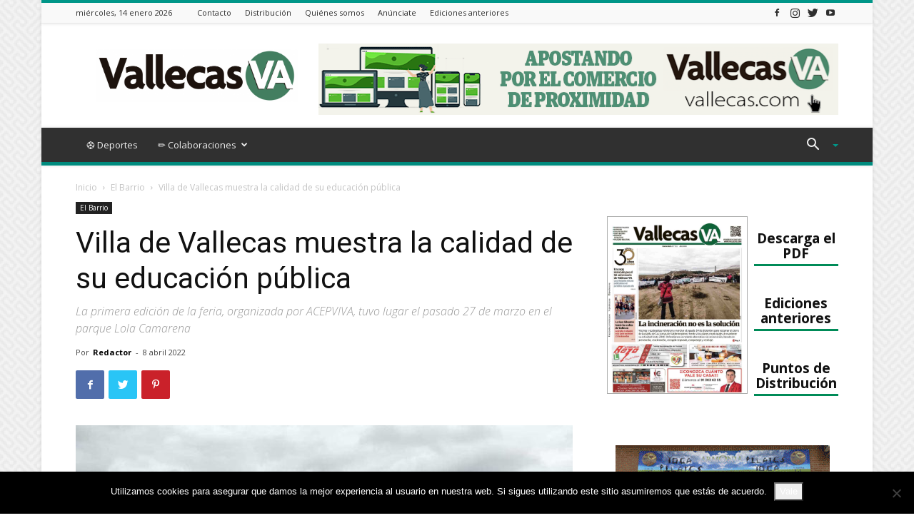

--- FILE ---
content_type: text/html; charset=UTF-8
request_url: https://vallecas.com/villa-de-vallecas-muestra-la-calidad-de-su-educacion-publica/
body_size: 127247
content:
<!doctype html >
<!--[if IE 8]>    <html class="ie8" lang="en"> <![endif]-->
<!--[if IE 9]>    <html class="ie9" lang="en"> <![endif]-->
<!--[if gt IE 8]><!--> <html lang="es"> <!--<![endif]-->
<head>
    
    <meta charset="UTF-8" />
    <meta name="viewport" content="width=device-width, initial-scale=1.0">
    <link rel="pingback" href="https://vallecas.com/xmlrpc.php" />
    <meta name='robots' content='index, follow, max-image-preview:large, max-snippet:-1, max-video-preview:-1' />
<meta property="og:image" content="https://vallecas.com/wp-content/uploads/2022/04/02-04_w.jpg" /><link rel="icon" type="image/png" href="https://vallecas.com/wp-content/uploads/2020/04/favicom.png">
	<!-- This site is optimized with the Yoast SEO plugin v26.7 - https://yoast.com/wordpress/plugins/seo/ -->
	<title>Villa de Vallecas muestra la calidad de su educación pública - Vallecas VA</title>
	<meta name="description" content="Por Redacción El Parque Lola Camarena fue el escenario el pasado 27 de marzo de la I Feria por la Educación Pública de Villa Vallecas, promovida por la" />
	<link rel="canonical" href="https://vallecas.com/villa-de-vallecas-muestra-la-calidad-de-su-educacion-publica/" />
	<meta property="og:locale" content="es_ES" />
	<meta property="og:type" content="article" />
	<meta property="og:title" content="Villa de Vallecas muestra la calidad de su educación pública - Vallecas VA" />
	<meta property="og:description" content="Por Redacción El Parque Lola Camarena fue el escenario el pasado 27 de marzo de la I Feria por la Educación Pública de Villa Vallecas, promovida por la" />
	<meta property="og:url" content="https://vallecas.com/villa-de-vallecas-muestra-la-calidad-de-su-educacion-publica/" />
	<meta property="og:site_name" content="Vallecas VA" />
	<meta property="article:publisher" content="https://www.facebook.com/VallecasVA" />
	<meta property="article:published_time" content="2022-04-08T09:25:43+00:00" />
	<meta property="og:image" content="https://vallecas.com/wp-content/uploads/2022/04/02-04_w.jpg" />
	<meta property="og:image:width" content="1020" />
	<meta property="og:image:height" content="752" />
	<meta property="og:image:type" content="image/jpeg" />
	<meta name="author" content="Redactor" />
	<meta name="twitter:card" content="summary_large_image" />
	<meta name="twitter:creator" content="@vallecasva" />
	<meta name="twitter:site" content="@vallecasva" />
	<meta name="twitter:label1" content="Escrito por" />
	<meta name="twitter:data1" content="Redactor" />
	<meta name="twitter:label2" content="Tiempo de lectura" />
	<meta name="twitter:data2" content="3 minutos" />
	<script type="application/ld+json" class="yoast-schema-graph">{"@context":"https://schema.org","@graph":[{"@type":"Article","@id":"https://vallecas.com/villa-de-vallecas-muestra-la-calidad-de-su-educacion-publica/#article","isPartOf":{"@id":"https://vallecas.com/villa-de-vallecas-muestra-la-calidad-de-su-educacion-publica/"},"author":{"name":"Redactor","@id":"https://vallecas.com/#/schema/person/161c317d85461c95aa5e955b85bb495c"},"headline":"Villa de Vallecas muestra la calidad de su educación pública","datePublished":"2022-04-08T09:25:43+00:00","mainEntityOfPage":{"@id":"https://vallecas.com/villa-de-vallecas-muestra-la-calidad-de-su-educacion-publica/"},"wordCount":498,"commentCount":0,"image":{"@id":"https://vallecas.com/villa-de-vallecas-muestra-la-calidad-de-su-educacion-publica/#primaryimage"},"thumbnailUrl":"https://vallecas.com/wp-content/uploads/2022/04/02-04_w.jpg","keywords":["ACEPVIVA","Feria por la Educación Pública de Villa Vallecas"],"articleSection":["El Barrio"],"inLanguage":"es","potentialAction":[{"@type":"CommentAction","name":"Comment","target":["https://vallecas.com/villa-de-vallecas-muestra-la-calidad-de-su-educacion-publica/#respond"]}]},{"@type":"WebPage","@id":"https://vallecas.com/villa-de-vallecas-muestra-la-calidad-de-su-educacion-publica/","url":"https://vallecas.com/villa-de-vallecas-muestra-la-calidad-de-su-educacion-publica/","name":"Villa de Vallecas muestra la calidad de su educación pública - Vallecas VA","isPartOf":{"@id":"https://vallecas.com/#website"},"primaryImageOfPage":{"@id":"https://vallecas.com/villa-de-vallecas-muestra-la-calidad-de-su-educacion-publica/#primaryimage"},"image":{"@id":"https://vallecas.com/villa-de-vallecas-muestra-la-calidad-de-su-educacion-publica/#primaryimage"},"thumbnailUrl":"https://vallecas.com/wp-content/uploads/2022/04/02-04_w.jpg","datePublished":"2022-04-08T09:25:43+00:00","author":{"@id":"https://vallecas.com/#/schema/person/161c317d85461c95aa5e955b85bb495c"},"description":"Por Redacción El Parque Lola Camarena fue el escenario el pasado 27 de marzo de la I Feria por la Educación Pública de Villa Vallecas, promovida por la","breadcrumb":{"@id":"https://vallecas.com/villa-de-vallecas-muestra-la-calidad-de-su-educacion-publica/#breadcrumb"},"inLanguage":"es","potentialAction":[{"@type":"ReadAction","target":["https://vallecas.com/villa-de-vallecas-muestra-la-calidad-de-su-educacion-publica/"]}]},{"@type":"ImageObject","inLanguage":"es","@id":"https://vallecas.com/villa-de-vallecas-muestra-la-calidad-de-su-educacion-publica/#primaryimage","url":"https://vallecas.com/wp-content/uploads/2022/04/02-04_w.jpg","contentUrl":"https://vallecas.com/wp-content/uploads/2022/04/02-04_w.jpg","width":1020,"height":752,"caption":"La feria tuvo lugar en el entorno del Parque Lola Camarena"},{"@type":"BreadcrumbList","@id":"https://vallecas.com/villa-de-vallecas-muestra-la-calidad-de-su-educacion-publica/#breadcrumb","itemListElement":[{"@type":"ListItem","position":1,"name":"Portada","item":"https://vallecas.com/"},{"@type":"ListItem","position":2,"name":"Villa de Vallecas muestra la calidad de su educación pública"}]},{"@type":"WebSite","@id":"https://vallecas.com/#website","url":"https://vallecas.com/","name":"Vallecas VA","description":"El periódico de Vallecas","potentialAction":[{"@type":"SearchAction","target":{"@type":"EntryPoint","urlTemplate":"https://vallecas.com/?s={search_term_string}"},"query-input":{"@type":"PropertyValueSpecification","valueRequired":true,"valueName":"search_term_string"}}],"inLanguage":"es"},{"@type":"Person","@id":"https://vallecas.com/#/schema/person/161c317d85461c95aa5e955b85bb495c","name":"Redactor","image":{"@type":"ImageObject","inLanguage":"es","@id":"https://vallecas.com/#/schema/person/image/","url":"https://secure.gravatar.com/avatar/6ddb31906ca510bc98d6144136b6aee2805ab2578a8e5057436e4b5ca92f4764?s=96&d=identicon&r=g","contentUrl":"https://secure.gravatar.com/avatar/6ddb31906ca510bc98d6144136b6aee2805ab2578a8e5057436e4b5ca92f4764?s=96&d=identicon&r=g","caption":"Redactor"},"url":"https://vallecas.com/author/Valle_Kasva/"}]}</script>
	<!-- / Yoast SEO plugin. -->


<link rel='dns-prefetch' href='//fonts.googleapis.com' />
<link rel='dns-prefetch' href='//www.googletagmanager.com' />
<link rel="alternate" type="application/rss+xml" title="Vallecas VA &raquo; Feed" href="https://vallecas.com/feed/" />
<link rel="alternate" type="application/rss+xml" title="Vallecas VA &raquo; Feed de los comentarios" href="https://vallecas.com/comments/feed/" />
<link rel="alternate" type="application/rss+xml" title="Vallecas VA &raquo; Comentario Villa de Vallecas muestra la calidad de su educación pública del feed" href="https://vallecas.com/villa-de-vallecas-muestra-la-calidad-de-su-educacion-publica/feed/" />
<link rel="alternate" title="oEmbed (JSON)" type="application/json+oembed" href="https://vallecas.com/wp-json/oembed/1.0/embed?url=https%3A%2F%2Fvallecas.com%2Fvilla-de-vallecas-muestra-la-calidad-de-su-educacion-publica%2F" />
<link rel="alternate" title="oEmbed (XML)" type="text/xml+oembed" href="https://vallecas.com/wp-json/oembed/1.0/embed?url=https%3A%2F%2Fvallecas.com%2Fvilla-de-vallecas-muestra-la-calidad-de-su-educacion-publica%2F&#038;format=xml" />
<style id='wp-img-auto-sizes-contain-inline-css' type='text/css'>
img:is([sizes=auto i],[sizes^="auto," i]){contain-intrinsic-size:3000px 1500px}
/*# sourceURL=wp-img-auto-sizes-contain-inline-css */
</style>
<style id='wp-emoji-styles-inline-css' type='text/css'>

	img.wp-smiley, img.emoji {
		display: inline !important;
		border: none !important;
		box-shadow: none !important;
		height: 1em !important;
		width: 1em !important;
		margin: 0 0.07em !important;
		vertical-align: -0.1em !important;
		background: none !important;
		padding: 0 !important;
	}
/*# sourceURL=wp-emoji-styles-inline-css */
</style>
<style id='wp-block-library-inline-css' type='text/css'>
:root{--wp-block-synced-color:#7a00df;--wp-block-synced-color--rgb:122,0,223;--wp-bound-block-color:var(--wp-block-synced-color);--wp-editor-canvas-background:#ddd;--wp-admin-theme-color:#007cba;--wp-admin-theme-color--rgb:0,124,186;--wp-admin-theme-color-darker-10:#006ba1;--wp-admin-theme-color-darker-10--rgb:0,107,160.5;--wp-admin-theme-color-darker-20:#005a87;--wp-admin-theme-color-darker-20--rgb:0,90,135;--wp-admin-border-width-focus:2px}@media (min-resolution:192dpi){:root{--wp-admin-border-width-focus:1.5px}}.wp-element-button{cursor:pointer}:root .has-very-light-gray-background-color{background-color:#eee}:root .has-very-dark-gray-background-color{background-color:#313131}:root .has-very-light-gray-color{color:#eee}:root .has-very-dark-gray-color{color:#313131}:root .has-vivid-green-cyan-to-vivid-cyan-blue-gradient-background{background:linear-gradient(135deg,#00d084,#0693e3)}:root .has-purple-crush-gradient-background{background:linear-gradient(135deg,#34e2e4,#4721fb 50%,#ab1dfe)}:root .has-hazy-dawn-gradient-background{background:linear-gradient(135deg,#faaca8,#dad0ec)}:root .has-subdued-olive-gradient-background{background:linear-gradient(135deg,#fafae1,#67a671)}:root .has-atomic-cream-gradient-background{background:linear-gradient(135deg,#fdd79a,#004a59)}:root .has-nightshade-gradient-background{background:linear-gradient(135deg,#330968,#31cdcf)}:root .has-midnight-gradient-background{background:linear-gradient(135deg,#020381,#2874fc)}:root{--wp--preset--font-size--normal:16px;--wp--preset--font-size--huge:42px}.has-regular-font-size{font-size:1em}.has-larger-font-size{font-size:2.625em}.has-normal-font-size{font-size:var(--wp--preset--font-size--normal)}.has-huge-font-size{font-size:var(--wp--preset--font-size--huge)}.has-text-align-center{text-align:center}.has-text-align-left{text-align:left}.has-text-align-right{text-align:right}.has-fit-text{white-space:nowrap!important}#end-resizable-editor-section{display:none}.aligncenter{clear:both}.items-justified-left{justify-content:flex-start}.items-justified-center{justify-content:center}.items-justified-right{justify-content:flex-end}.items-justified-space-between{justify-content:space-between}.screen-reader-text{border:0;clip-path:inset(50%);height:1px;margin:-1px;overflow:hidden;padding:0;position:absolute;width:1px;word-wrap:normal!important}.screen-reader-text:focus{background-color:#ddd;clip-path:none;color:#444;display:block;font-size:1em;height:auto;left:5px;line-height:normal;padding:15px 23px 14px;text-decoration:none;top:5px;width:auto;z-index:100000}html :where(.has-border-color){border-style:solid}html :where([style*=border-top-color]){border-top-style:solid}html :where([style*=border-right-color]){border-right-style:solid}html :where([style*=border-bottom-color]){border-bottom-style:solid}html :where([style*=border-left-color]){border-left-style:solid}html :where([style*=border-width]){border-style:solid}html :where([style*=border-top-width]){border-top-style:solid}html :where([style*=border-right-width]){border-right-style:solid}html :where([style*=border-bottom-width]){border-bottom-style:solid}html :where([style*=border-left-width]){border-left-style:solid}html :where(img[class*=wp-image-]){height:auto;max-width:100%}:where(figure){margin:0 0 1em}html :where(.is-position-sticky){--wp-admin--admin-bar--position-offset:var(--wp-admin--admin-bar--height,0px)}@media screen and (max-width:600px){html :where(.is-position-sticky){--wp-admin--admin-bar--position-offset:0px}}
/*wp_block_styles_on_demand_placeholder:6967018a185f2*/
/*# sourceURL=wp-block-library-inline-css */
</style>
<style id='classic-theme-styles-inline-css' type='text/css'>
/*! This file is auto-generated */
.wp-block-button__link{color:#fff;background-color:#32373c;border-radius:9999px;box-shadow:none;text-decoration:none;padding:calc(.667em + 2px) calc(1.333em + 2px);font-size:1.125em}.wp-block-file__button{background:#32373c;color:#fff;text-decoration:none}
/*# sourceURL=/wp-includes/css/classic-themes.min.css */
</style>
<link rel='stylesheet' id='_ning_font_awesome_css-css' href='https://vallecas.com/wp-content/plugins/angwp/assets/fonts/font-awesome/css/font-awesome.min.css?ver=1.6.2' type='text/css' media='all' />
<link rel='stylesheet' id='_ning_css-css' href='https://vallecas.com/wp-content/plugins/angwp/assets/dist/angwp.bundle.js.css?ver=1.6.2' type='text/css' media='all' />
<link rel='stylesheet' id='spr_col_animate_css-css' href='https://vallecas.com/wp-content/plugins/angwp/include/extensions/spr_columns/assets/css/animate.min.css?ver=1.6.2' type='text/css' media='all' />
<link rel='stylesheet' id='spr_col_css-css' href='https://vallecas.com/wp-content/plugins/angwp/include/extensions/spr_columns/assets/css/spr_columns.css?ver=1.6.2' type='text/css' media='all' />
<link rel='stylesheet' id='contact-form-7-css' href='https://vallecas.com/wp-content/plugins/contact-form-7/includes/css/styles.css?ver=6.1.4' type='text/css' media='all' />
<link rel='stylesheet' id='cookie-notice-front-css' href='https://vallecas.com/wp-content/plugins/cookie-notice/css/front.min.css?ver=2.5.11' type='text/css' media='all' />
<link rel='stylesheet' id='mc4wp-form-basic-css' href='https://vallecas.com/wp-content/plugins/mailchimp-for-wp/assets/css/form-basic.css?ver=4.10.9' type='text/css' media='all' />
<link rel='stylesheet' id='td-plugin-newsletter-css' href='https://vallecas.com/wp-content/plugins/td-newsletter/style.css?ver=9.8' type='text/css' media='all' />
<link rel='stylesheet' id='td-plugin-multi-purpose-css' href='https://vallecas.com/wp-content/plugins/td-composer/td-multi-purpose/style.css?ver=5a862b9d7c39671de80dd6dee389818b' type='text/css' media='all' />
<link rel='stylesheet' id='google-fonts-style-css' href='https://fonts.googleapis.com/css?family=Open+Sans%3A300italic%2C400%2C400italic%2C600%2C600italic%2C700%7CRoboto%3A300%2C400%2C400italic%2C500%2C500italic%2C700%2C900&#038;ver=9.8' type='text/css' media='all' />
<link rel='stylesheet' id='booststrap-css-css' href='https://vallecas.com/wp-content/themes/vallecas-va-child/bootstrap.min.css?ver=b3c76e82de7bcd3de30c7e64b2f6434c' type='text/css' media='all' />
<link rel='stylesheet' id='vallecas-theme-css' href='https://vallecas.com/wp-content/themes/Newspaper/style.css?ver=9.8' type='text/css' media='all' />
<link rel='stylesheet' id='td-theme-css' href='https://vallecas.com/wp-content/themes/vallecas-va-child/style.css?ver=1.0' type='text/css' media='all' />
<style id='td-theme-inline-css' type='text/css'>
    
        @media (max-width: 767px) {
            .td-header-desktop-wrap {
                display: none;
            }
        }
        @media (min-width: 767px) {
            .td-header-mobile-wrap {
                display: none;
            }
        }
    
	
/*# sourceURL=td-theme-inline-css */
</style>
<link rel='stylesheet' id='vallecas-child-css' href='https://vallecas.com/wp-content/themes/vallecas-va-child/style.css?ver=9.8c' type='text/css' media='all' />
<link rel='stylesheet' id='td-legacy-framework-front-style-css' href='https://vallecas.com/wp-content/plugins/td-composer/legacy/Newspaper/assets/css/td_legacy_main.css?ver=5a862b9d7c39671de80dd6dee389818b' type='text/css' media='all' />
<link rel='stylesheet' id='td-theme-demo-style-css' href='https://vallecas.com/wp-content/plugins/td-composer/legacy/Newspaper/includes/demos/magazine/demo_style.css?ver=9.8' type='text/css' media='all' />
<link rel='stylesheet' id='tdb_front_style-css' href='https://vallecas.com/wp-content/plugins/td-cloud-library/assets/css/tdb_less_front.css?ver=489325fca4f12cbec6ded350cf173551' type='text/css' media='all' />
<script type="text/javascript" src="https://vallecas.com/wp-includes/js/jquery/jquery.min.js?ver=3.7.1" id="jquery-core-js"></script>
<script type="text/javascript" src="https://vallecas.com/wp-includes/js/jquery/jquery-migrate.min.js?ver=3.4.1" id="jquery-migrate-js"></script>
<script type="text/javascript" src="https://vallecas.com/wp-content/plugins/angwp/assets/dev/js/advertising.js?ver=b3c76e82de7bcd3de30c7e64b2f6434c" id="adning_dummy_advertising-js"></script>
<script type="text/javascript" id="cookie-notice-front-js-before">
/* <![CDATA[ */
var cnArgs = {"ajaxUrl":"https:\/\/vallecas.com\/wp-admin\/admin-ajax.php","nonce":"e3f4de513e","hideEffect":"fade","position":"bottom","onScroll":false,"onScrollOffset":100,"onClick":false,"cookieName":"cookie_notice_accepted","cookieTime":2592000,"cookieTimeRejected":2592000,"globalCookie":false,"redirection":false,"cache":true,"revokeCookies":false,"revokeCookiesOpt":"automatic"};

//# sourceURL=cookie-notice-front-js-before
/* ]]> */
</script>
<script type="text/javascript" src="https://vallecas.com/wp-content/plugins/cookie-notice/js/front.min.js?ver=2.5.11" id="cookie-notice-front-js"></script>
<link rel="https://api.w.org/" href="https://vallecas.com/wp-json/" /><link rel="alternate" title="JSON" type="application/json" href="https://vallecas.com/wp-json/wp/v2/posts/14281" /><link rel="EditURI" type="application/rsd+xml" title="RSD" href="https://vallecas.com/xmlrpc.php?rsd" />

<link rel='shortlink' href='https://vallecas.com/?p=14281' />
<meta name="generator" content="Site Kit by Google 1.170.0" /><script type="text/javascript">
(function(url){
	if(/(?:Chrome\/26\.0\.1410\.63 Safari\/537\.31|WordfenceTestMonBot)/.test(navigator.userAgent)){ return; }
	var addEvent = function(evt, handler) {
		if (window.addEventListener) {
			document.addEventListener(evt, handler, false);
		} else if (window.attachEvent) {
			document.attachEvent('on' + evt, handler);
		}
	};
	var removeEvent = function(evt, handler) {
		if (window.removeEventListener) {
			document.removeEventListener(evt, handler, false);
		} else if (window.detachEvent) {
			document.detachEvent('on' + evt, handler);
		}
	};
	var evts = 'contextmenu dblclick drag dragend dragenter dragleave dragover dragstart drop keydown keypress keyup mousedown mousemove mouseout mouseover mouseup mousewheel scroll'.split(' ');
	var logHuman = function() {
		if (window.wfLogHumanRan) { return; }
		window.wfLogHumanRan = true;
		var wfscr = document.createElement('script');
		wfscr.type = 'text/javascript';
		wfscr.async = true;
		wfscr.src = url + '&r=' + Math.random();
		(document.getElementsByTagName('head')[0]||document.getElementsByTagName('body')[0]).appendChild(wfscr);
		for (var i = 0; i < evts.length; i++) {
			removeEvent(evts[i], logHuman);
		}
	};
	for (var i = 0; i < evts.length; i++) {
		addEvent(evts[i], logHuman);
	}
})('//vallecas.com/?wordfence_lh=1&hid=C5917007DB8D9512F443BC477493A417');
</script>	<!-- Global site tag (gtag.js) - Google Analytics -->
	<script async src="https://www.googletagmanager.com/gtag/js?id=UA-40709911-1"></script>
	<script>
	  window.dataLayer = window.dataLayer || [];
	  function gtag(){dataLayer.push(arguments);}
	  gtag('js', new Date());
	
	
	  gtag('config', 'UA-40709911-1');
	</script>
<!--[if lt IE 9]><script src="https://cdnjs.cloudflare.com/ajax/libs/html5shiv/3.7.3/html5shiv.js"></script><![endif]-->
        <script>
        window.tdb_globals = {"wpRestNonce":"029f421e20","wpRestUrl":"https:\/\/vallecas.com\/wp-json\/","permalinkStructure":"\/%postname%\/","isAjax":false,"isAdminBarShowing":false,"autoloadScrollPercent":50,"postAutoloadStatus":"off","origPostEditUrl":null};
    </script>
    			<script>
				window.tdwGlobal = {"adminUrl":"https:\/\/vallecas.com\/wp-admin\/","wpRestNonce":"029f421e20","wpRestUrl":"https:\/\/vallecas.com\/wp-json\/","permalinkStructure":"\/%postname%\/"};
			</script>
			
<!-- Fragmento de código de Google Tag Manager añadido por Site Kit -->
<script type="text/javascript">
/* <![CDATA[ */

			( function( w, d, s, l, i ) {
				w[l] = w[l] || [];
				w[l].push( {'gtm.start': new Date().getTime(), event: 'gtm.js'} );
				var f = d.getElementsByTagName( s )[0],
					j = d.createElement( s ), dl = l != 'dataLayer' ? '&l=' + l : '';
				j.async = true;
				j.src = 'https://www.googletagmanager.com/gtm.js?id=' + i + dl;
				f.parentNode.insertBefore( j, f );
			} )( window, document, 'script', 'dataLayer', 'GTM-P2VTPJL' );
			
/* ]]> */
</script>

<!-- Final del fragmento de código de Google Tag Manager añadido por Site Kit -->

<!-- JS generated by theme -->

<script>
    
    

	    var tdBlocksArray = []; //here we store all the items for the current page

	    //td_block class - each ajax block uses a object of this class for requests
	    function tdBlock() {
		    this.id = '';
		    this.block_type = 1; //block type id (1-234 etc)
		    this.atts = '';
		    this.td_column_number = '';
		    this.td_current_page = 1; //
		    this.post_count = 0; //from wp
		    this.found_posts = 0; //from wp
		    this.max_num_pages = 0; //from wp
		    this.td_filter_value = ''; //current live filter value
		    this.is_ajax_running = false;
		    this.td_user_action = ''; // load more or infinite loader (used by the animation)
		    this.header_color = '';
		    this.ajax_pagination_infinite_stop = ''; //show load more at page x
	    }


        // td_js_generator - mini detector
        (function(){
            var htmlTag = document.getElementsByTagName("html")[0];

	        if ( navigator.userAgent.indexOf("MSIE 10.0") > -1 ) {
                htmlTag.className += ' ie10';
            }

            if ( !!navigator.userAgent.match(/Trident.*rv\:11\./) ) {
                htmlTag.className += ' ie11';
            }

	        if ( navigator.userAgent.indexOf("Edge") > -1 ) {
                htmlTag.className += ' ieEdge';
            }

            if ( /(iPad|iPhone|iPod)/g.test(navigator.userAgent) ) {
                htmlTag.className += ' td-md-is-ios';
            }

            var user_agent = navigator.userAgent.toLowerCase();
            if ( user_agent.indexOf("android") > -1 ) {
                htmlTag.className += ' td-md-is-android';
            }

            if ( -1 !== navigator.userAgent.indexOf('Mac OS X')  ) {
                htmlTag.className += ' td-md-is-os-x';
            }

            if ( /chrom(e|ium)/.test(navigator.userAgent.toLowerCase()) ) {
               htmlTag.className += ' td-md-is-chrome';
            }

            if ( -1 !== navigator.userAgent.indexOf('Firefox') ) {
                htmlTag.className += ' td-md-is-firefox';
            }

            if ( -1 !== navigator.userAgent.indexOf('Safari') && -1 === navigator.userAgent.indexOf('Chrome') ) {
                htmlTag.className += ' td-md-is-safari';
            }

            if( -1 !== navigator.userAgent.indexOf('IEMobile') ){
                htmlTag.className += ' td-md-is-iemobile';
            }

        })();




        var tdLocalCache = {};

        ( function () {
            "use strict";

            tdLocalCache = {
                data: {},
                remove: function (resource_id) {
                    delete tdLocalCache.data[resource_id];
                },
                exist: function (resource_id) {
                    return tdLocalCache.data.hasOwnProperty(resource_id) && tdLocalCache.data[resource_id] !== null;
                },
                get: function (resource_id) {
                    return tdLocalCache.data[resource_id];
                },
                set: function (resource_id, cachedData) {
                    tdLocalCache.remove(resource_id);
                    tdLocalCache.data[resource_id] = cachedData;
                }
            };
        })();

    
    
var td_viewport_interval_list=[{"limitBottom":767,"sidebarWidth":228},{"limitBottom":1018,"sidebarWidth":300},{"limitBottom":1140,"sidebarWidth":324}];
var tds_general_modal_image="yes";
var tdc_is_installed="yes";
var td_ajax_url="https:\/\/vallecas.com\/wp-admin\/admin-ajax.php?td_theme_name=Newspaper&v=9.8";
var td_get_template_directory_uri="https:\/\/vallecas.com\/wp-content\/plugins\/td-composer\/legacy\/common";
var tds_snap_menu="smart_snap_always";
var tds_logo_on_sticky="show";
var tds_header_style="";
var td_please_wait="Por favor espera...";
var td_email_user_pass_incorrect="Usuario o contrase\u00f1a incorrecta!";
var td_email_user_incorrect="Correo electr\u00f3nico o nombre de usuario incorrecto!";
var td_email_incorrect="Correo electr\u00f3nico incorrecto!";
var tds_more_articles_on_post_enable="";
var tds_more_articles_on_post_time_to_wait="";
var tds_more_articles_on_post_pages_distance_from_top=0;
var tds_theme_color_site_wide="#009688";
var tds_smart_sidebar="enabled";
var tdThemeName="Newspaper";
var td_magnific_popup_translation_tPrev="Anterior (tecla de flecha izquierda)";
var td_magnific_popup_translation_tNext="Siguiente (tecla de flecha derecha)";
var td_magnific_popup_translation_tCounter="%curr% de %total%";
var td_magnific_popup_translation_ajax_tError="El contenido de %url% no pudo cargarse.";
var td_magnific_popup_translation_image_tError="La imagen #%curr% no pudo cargarse.";
var tdBlockNonce="04afc8d43b";
var tdsDateFormat="l, j F Y";
var tdDateNamesI18n={"month_names":["enero","febrero","marzo","abril","mayo","junio","julio","agosto","septiembre","octubre","noviembre","diciembre"],"month_names_short":["Ene","Feb","Mar","Abr","May","Jun","Jul","Ago","Sep","Oct","Nov","Dic"],"day_names":["domingo","lunes","martes","mi\u00e9rcoles","jueves","viernes","s\u00e1bado"],"day_names_short":["Dom","Lun","Mar","Mi\u00e9","Jue","Vie","S\u00e1b"]};
var td_ad_background_click_link="";
var td_ad_background_click_target="";
</script>


<!-- Header style compiled by theme -->

<style>
    

body {
	background-image:url("https://demo.tagdiv.com/newspaper_magazine/wp-content/uploads/2015/09/background.png");
}
.td-header-wrap .black-menu .sf-menu > .current-menu-item > a,
    .td-header-wrap .black-menu .sf-menu > .current-menu-ancestor > a,
    .td-header-wrap .black-menu .sf-menu > .current-category-ancestor > a,
    .td-header-wrap .black-menu .sf-menu > li > a:hover,
    .td-header-wrap .black-menu .sf-menu > .sfHover > a,
    .td-header-style-12 .td-header-menu-wrap-full,
    .sf-menu > .current-menu-item > a:after,
    .sf-menu > .current-menu-ancestor > a:after,
    .sf-menu > .current-category-ancestor > a:after,
    .sf-menu > li:hover > a:after,
    .sf-menu > .sfHover > a:after,
    .td-header-style-12 .td-affix,
    .header-search-wrap .td-drop-down-search:after,
    .header-search-wrap .td-drop-down-search .btn:hover,
    input[type=submit]:hover,
    .td-read-more a,
    .td-post-category:hover,
    .td-grid-style-1.td-hover-1 .td-big-grid-post:hover .td-post-category,
    .td-grid-style-5.td-hover-1 .td-big-grid-post:hover .td-post-category,
    .td_top_authors .td-active .td-author-post-count,
    .td_top_authors .td-active .td-author-comments-count,
    .td_top_authors .td_mod_wrap:hover .td-author-post-count,
    .td_top_authors .td_mod_wrap:hover .td-author-comments-count,
    .td-404-sub-sub-title a:hover,
    .td-search-form-widget .wpb_button:hover,
    .td-rating-bar-wrap div,
    .td_category_template_3 .td-current-sub-category,
    .dropcap,
    .td_wrapper_video_playlist .td_video_controls_playlist_wrapper,
    .wpb_default,
    .wpb_default:hover,
    .td-left-smart-list:hover,
    .td-right-smart-list:hover,
    .woocommerce-checkout .woocommerce input.button:hover,
    .woocommerce-page .woocommerce a.button:hover,
    .woocommerce-account div.woocommerce .button:hover,
    #bbpress-forums button:hover,
    .bbp_widget_login .button:hover,
    .td-footer-wrapper .td-post-category,
    .td-footer-wrapper .widget_product_search input[type="submit"]:hover,
    .woocommerce .product a.button:hover,
    .woocommerce .product #respond input#submit:hover,
    .woocommerce .checkout input#place_order:hover,
    .woocommerce .woocommerce.widget .button:hover,
    .single-product .product .summary .cart .button:hover,
    .woocommerce-cart .woocommerce table.cart .button:hover,
    .woocommerce-cart .woocommerce .shipping-calculator-form .button:hover,
    .td-next-prev-wrap a:hover,
    .td-load-more-wrap a:hover,
    .td-post-small-box a:hover,
    .page-nav .current,
    .page-nav:first-child > div,
    .td_category_template_8 .td-category-header .td-category a.td-current-sub-category,
    .td_category_template_4 .td-category-siblings .td-category a:hover,
    #bbpress-forums .bbp-pagination .current,
    #bbpress-forums #bbp-single-user-details #bbp-user-navigation li.current a,
    .td-theme-slider:hover .slide-meta-cat a,
    a.vc_btn-black:hover,
    .td-trending-now-wrapper:hover .td-trending-now-title,
    .td-scroll-up,
    .td-smart-list-button:hover,
    .td-weather-information:before,
    .td-weather-week:before,
    .td_block_exchange .td-exchange-header:before,
    .td_block_big_grid_9.td-grid-style-1 .td-post-category,
    .td_block_big_grid_9.td-grid-style-5 .td-post-category,
    .td-grid-style-6.td-hover-1 .td-module-thumb:after,
    .td-pulldown-syle-2 .td-subcat-dropdown ul:after,
    .td_block_template_9 .td-block-title:after,
    .td_block_template_15 .td-block-title:before,
    div.wpforms-container .wpforms-form div.wpforms-submit-container button[type=submit] {
        background-color: #009688;
    }

    .td_block_template_4 .td-related-title .td-cur-simple-item:before {
        border-color: #009688 transparent transparent transparent !important;
    }

    .woocommerce .woocommerce-message .button:hover,
    .woocommerce .woocommerce-error .button:hover,
    .woocommerce .woocommerce-info .button:hover {
        background-color: #009688 !important;
    }
    
    
    .td_block_template_4 .td-related-title .td-cur-simple-item,
    .td_block_template_3 .td-related-title .td-cur-simple-item,
    .td_block_template_9 .td-related-title:after {
        background-color: #009688;
    }

    .woocommerce .product .onsale,
    .woocommerce.widget .ui-slider .ui-slider-handle {
        background: none #009688;
    }

    .woocommerce.widget.widget_layered_nav_filters ul li a {
        background: none repeat scroll 0 0 #009688 !important;
    }

    a,
    cite a:hover,
    .td_mega_menu_sub_cats .cur-sub-cat,
    .td-mega-span h3 a:hover,
    .td_mod_mega_menu:hover .entry-title a,
    .header-search-wrap .result-msg a:hover,
    .td-header-top-menu .td-drop-down-search .td_module_wrap:hover .entry-title a,
    .td-header-top-menu .td-icon-search:hover,
    .td-header-wrap .result-msg a:hover,
    .top-header-menu li a:hover,
    .top-header-menu .current-menu-item > a,
    .top-header-menu .current-menu-ancestor > a,
    .top-header-menu .current-category-ancestor > a,
    .td-social-icon-wrap > a:hover,
    .td-header-sp-top-widget .td-social-icon-wrap a:hover,
    .td-page-content blockquote p,
    .td-post-content blockquote p,
    .mce-content-body blockquote p,
    .comment-content blockquote p,
    .wpb_text_column blockquote p,
    .td_block_text_with_title blockquote p,
    .td_module_wrap:hover .entry-title a,
    .td-subcat-filter .td-subcat-list a:hover,
    .td-subcat-filter .td-subcat-dropdown a:hover,
    .td_quote_on_blocks,
    .dropcap2,
    .dropcap3,
    .td_top_authors .td-active .td-authors-name a,
    .td_top_authors .td_mod_wrap:hover .td-authors-name a,
    .td-post-next-prev-content a:hover,
    .author-box-wrap .td-author-social a:hover,
    .td-author-name a:hover,
    .td-author-url a:hover,
    .td_mod_related_posts:hover h3 > a,
    .td-post-template-11 .td-related-title .td-related-left:hover,
    .td-post-template-11 .td-related-title .td-related-right:hover,
    .td-post-template-11 .td-related-title .td-cur-simple-item,
    .td-post-template-11 .td_block_related_posts .td-next-prev-wrap a:hover,
    .comment-reply-link:hover,
    .logged-in-as a:hover,
    #cancel-comment-reply-link:hover,
    .td-search-query,
    .td-category-header .td-pulldown-category-filter-link:hover,
    .td-category-siblings .td-subcat-dropdown a:hover,
    .td-category-siblings .td-subcat-dropdown a.td-current-sub-category,
    .widget a:hover,
    .td_wp_recentcomments a:hover,
    .archive .widget_archive .current,
    .archive .widget_archive .current a,
    .widget_calendar tfoot a:hover,
    .woocommerce a.added_to_cart:hover,
    .woocommerce-account .woocommerce-MyAccount-navigation a:hover,
    #bbpress-forums li.bbp-header .bbp-reply-content span a:hover,
    #bbpress-forums .bbp-forum-freshness a:hover,
    #bbpress-forums .bbp-topic-freshness a:hover,
    #bbpress-forums .bbp-forums-list li a:hover,
    #bbpress-forums .bbp-forum-title:hover,
    #bbpress-forums .bbp-topic-permalink:hover,
    #bbpress-forums .bbp-topic-started-by a:hover,
    #bbpress-forums .bbp-topic-started-in a:hover,
    #bbpress-forums .bbp-body .super-sticky li.bbp-topic-title .bbp-topic-permalink,
    #bbpress-forums .bbp-body .sticky li.bbp-topic-title .bbp-topic-permalink,
    .widget_display_replies .bbp-author-name,
    .widget_display_topics .bbp-author-name,
    .footer-text-wrap .footer-email-wrap a,
    .td-subfooter-menu li a:hover,
    .footer-social-wrap a:hover,
    a.vc_btn-black:hover,
    .td-smart-list-dropdown-wrap .td-smart-list-button:hover,
    .td_module_17 .td-read-more a:hover,
    .td_module_18 .td-read-more a:hover,
    .td_module_19 .td-post-author-name a:hover,
    .td-instagram-user a,
    .td-pulldown-syle-2 .td-subcat-dropdown:hover .td-subcat-more span,
    .td-pulldown-syle-2 .td-subcat-dropdown:hover .td-subcat-more i,
    .td-pulldown-syle-3 .td-subcat-dropdown:hover .td-subcat-more span,
    .td-pulldown-syle-3 .td-subcat-dropdown:hover .td-subcat-more i,
    .td-block-title-wrap .td-wrapper-pulldown-filter .td-pulldown-filter-display-option:hover,
    .td-block-title-wrap .td-wrapper-pulldown-filter .td-pulldown-filter-display-option:hover i,
    .td-block-title-wrap .td-wrapper-pulldown-filter .td-pulldown-filter-link:hover,
    .td-block-title-wrap .td-wrapper-pulldown-filter .td-pulldown-filter-item .td-cur-simple-item,
    .td_block_template_2 .td-related-title .td-cur-simple-item,
    .td_block_template_5 .td-related-title .td-cur-simple-item,
    .td_block_template_6 .td-related-title .td-cur-simple-item,
    .td_block_template_7 .td-related-title .td-cur-simple-item,
    .td_block_template_8 .td-related-title .td-cur-simple-item,
    .td_block_template_9 .td-related-title .td-cur-simple-item,
    .td_block_template_10 .td-related-title .td-cur-simple-item,
    .td_block_template_11 .td-related-title .td-cur-simple-item,
    .td_block_template_12 .td-related-title .td-cur-simple-item,
    .td_block_template_13 .td-related-title .td-cur-simple-item,
    .td_block_template_14 .td-related-title .td-cur-simple-item,
    .td_block_template_15 .td-related-title .td-cur-simple-item,
    .td_block_template_16 .td-related-title .td-cur-simple-item,
    .td_block_template_17 .td-related-title .td-cur-simple-item,
    .td-theme-wrap .sf-menu ul .td-menu-item > a:hover,
    .td-theme-wrap .sf-menu ul .sfHover > a,
    .td-theme-wrap .sf-menu ul .current-menu-ancestor > a,
    .td-theme-wrap .sf-menu ul .current-category-ancestor > a,
    .td-theme-wrap .sf-menu ul .current-menu-item > a,
    .td_outlined_btn,
     .td_block_categories_tags .td-ct-item:hover {
        color: #009688;
    }

    a.vc_btn-black.vc_btn_square_outlined:hover,
    a.vc_btn-black.vc_btn_outlined:hover,
    .td-mega-menu-page .wpb_content_element ul li a:hover,
    .td-theme-wrap .td-aj-search-results .td_module_wrap:hover .entry-title a,
    .td-theme-wrap .header-search-wrap .result-msg a:hover {
        color: #009688 !important;
    }

    .td-next-prev-wrap a:hover,
    .td-load-more-wrap a:hover,
    .td-post-small-box a:hover,
    .page-nav .current,
    .page-nav:first-child > div,
    .td_category_template_8 .td-category-header .td-category a.td-current-sub-category,
    .td_category_template_4 .td-category-siblings .td-category a:hover,
    #bbpress-forums .bbp-pagination .current,
    .post .td_quote_box,
    .page .td_quote_box,
    a.vc_btn-black:hover,
    .td_block_template_5 .td-block-title > *,
    .td_outlined_btn {
        border-color: #009688;
    }

    .td_wrapper_video_playlist .td_video_currently_playing:after {
        border-color: #009688 !important;
    }

    .header-search-wrap .td-drop-down-search:before {
        border-color: transparent transparent #009688 transparent;
    }

    .block-title > span,
    .block-title > a,
    .block-title > label,
    .widgettitle,
    .widgettitle:after,
    .td-trending-now-title,
    .td-trending-now-wrapper:hover .td-trending-now-title,
    .wpb_tabs li.ui-tabs-active a,
    .wpb_tabs li:hover a,
    .vc_tta-container .vc_tta-color-grey.vc_tta-tabs-position-top.vc_tta-style-classic .vc_tta-tabs-container .vc_tta-tab.vc_active > a,
    .vc_tta-container .vc_tta-color-grey.vc_tta-tabs-position-top.vc_tta-style-classic .vc_tta-tabs-container .vc_tta-tab:hover > a,
    .td_block_template_1 .td-related-title .td-cur-simple-item,
    .woocommerce .product .products h2:not(.woocommerce-loop-product__title),
    .td-subcat-filter .td-subcat-dropdown:hover .td-subcat-more, 
    .td_3D_btn,
    .td_shadow_btn,
    .td_default_btn,
    .td_round_btn, 
    .td_outlined_btn:hover {
    	background-color: #009688;
    }

    .woocommerce div.product .woocommerce-tabs ul.tabs li.active {
    	background-color: #009688 !important;
    }

    .block-title,
    .td_block_template_1 .td-related-title,
    .wpb_tabs .wpb_tabs_nav,
    .vc_tta-container .vc_tta-color-grey.vc_tta-tabs-position-top.vc_tta-style-classic .vc_tta-tabs-container,
    .woocommerce div.product .woocommerce-tabs ul.tabs:before {
        border-color: #009688;
    }
    .td_block_wrap .td-subcat-item a.td-cur-simple-item {
	    color: #009688;
	}


    
    .td-grid-style-4 .entry-title
    {
        background-color: rgba(0, 150, 136, 0.7);
    }

    
    .td-theme-wrap .block-title > span,
    .td-theme-wrap .block-title > span > a,
    .td-theme-wrap .widget_rss .block-title .rsswidget,
    .td-theme-wrap .block-title > a,
    .widgettitle,
    .widgettitle > a,
    .td-trending-now-title,
    .wpb_tabs li.ui-tabs-active a,
    .wpb_tabs li:hover a,
    .vc_tta-container .vc_tta-color-grey.vc_tta-tabs-position-top.vc_tta-style-classic .vc_tta-tabs-container .vc_tta-tab.vc_active > a,
    .vc_tta-container .vc_tta-color-grey.vc_tta-tabs-position-top.vc_tta-style-classic .vc_tta-tabs-container .vc_tta-tab:hover > a,
    .td-related-title .td-cur-simple-item,
    .woocommerce div.product .woocommerce-tabs ul.tabs li.active,
    .woocommerce .product .products h2:not(.woocommerce-loop-product__title),
    .td-theme-wrap .td_block_template_2 .td-block-title > *,
    .td-theme-wrap .td_block_template_3 .td-block-title > *,
    .td-theme-wrap .td_block_template_4 .td-block-title > *,
    .td-theme-wrap .td_block_template_5 .td-block-title > *,
    .td-theme-wrap .td_block_template_6 .td-block-title > *,
    .td-theme-wrap .td_block_template_6 .td-block-title:before,
    .td-theme-wrap .td_block_template_7 .td-block-title > *,
    .td-theme-wrap .td_block_template_8 .td-block-title > *,
    .td-theme-wrap .td_block_template_9 .td-block-title > *,
    .td-theme-wrap .td_block_template_10 .td-block-title > *,
    .td-theme-wrap .td_block_template_11 .td-block-title > *,
    .td-theme-wrap .td_block_template_12 .td-block-title > *,
    .td-theme-wrap .td_block_template_13 .td-block-title > span,
    .td-theme-wrap .td_block_template_13 .td-block-title > a,
    .td-theme-wrap .td_block_template_14 .td-block-title > *,
    .td-theme-wrap .td_block_template_14 .td-block-title-wrap .td-wrapper-pulldown-filter .td-pulldown-filter-display-option,
    .td-theme-wrap .td_block_template_14 .td-block-title-wrap .td-wrapper-pulldown-filter .td-pulldown-filter-display-option i,
    .td-theme-wrap .td_block_template_14 .td-block-title-wrap .td-wrapper-pulldown-filter .td-pulldown-filter-display-option:hover,
    .td-theme-wrap .td_block_template_14 .td-block-title-wrap .td-wrapper-pulldown-filter .td-pulldown-filter-display-option:hover i,
    .td-theme-wrap .td_block_template_15 .td-block-title > *,
    .td-theme-wrap .td_block_template_15 .td-block-title-wrap .td-wrapper-pulldown-filter,
    .td-theme-wrap .td_block_template_15 .td-block-title-wrap .td-wrapper-pulldown-filter i,
    .td-theme-wrap .td_block_template_16 .td-block-title > *,
    .td-theme-wrap .td_block_template_17 .td-block-title > * {
    	color: #222222;
    }


    
    .td-header-wrap .td-header-top-menu-full,
    .td-header-wrap .top-header-menu .sub-menu {
        background-color: #f9f9f9;
    }
    .td-header-style-8 .td-header-top-menu-full {
        background-color: transparent;
    }
    .td-header-style-8 .td-header-top-menu-full .td-header-top-menu {
        background-color: #f9f9f9;
        padding-left: 15px;
        padding-right: 15px;
    }

    .td-header-wrap .td-header-top-menu-full .td-header-top-menu,
    .td-header-wrap .td-header-top-menu-full {
        border-bottom: none;
    }


    
    .td-header-top-menu,
    .td-header-top-menu a,
    .td-header-wrap .td-header-top-menu-full .td-header-top-menu,
    .td-header-wrap .td-header-top-menu-full a,
    .td-header-style-8 .td-header-top-menu,
    .td-header-style-8 .td-header-top-menu a,
    .td-header-top-menu .td-drop-down-search .entry-title a {
        color: #2f2f2f;
    }

    
    .top-header-menu .current-menu-item > a,
    .top-header-menu .current-menu-ancestor > a,
    .top-header-menu .current-category-ancestor > a,
    .top-header-menu li a:hover,
    .td-header-sp-top-widget .td-icon-search:hover {
        color: #009688;
    }

    
    .td-header-wrap .td-header-sp-top-widget .td-icon-font,
    .td-header-style-7 .td-header-top-menu .td-social-icon-wrap .td-icon-font {
        color: #2f2f2f;
    }

    
    .td-header-wrap .td-header-sp-top-widget i.td-icon-font:hover {
        color: #009688;
    }


    
    .td-header-wrap .td-header-menu-wrap-full,
    .td-header-menu-wrap.td-affix,
    .td-header-style-3 .td-header-main-menu,
    .td-header-style-3 .td-affix .td-header-main-menu,
    .td-header-style-4 .td-header-main-menu,
    .td-header-style-4 .td-affix .td-header-main-menu,
    .td-header-style-8 .td-header-menu-wrap.td-affix,
    .td-header-style-8 .td-header-top-menu-full {
		background-color: #303030;
    }


    .td-boxed-layout .td-header-style-3 .td-header-menu-wrap,
    .td-boxed-layout .td-header-style-4 .td-header-menu-wrap,
    .td-header-style-3 .td_stretch_content .td-header-menu-wrap,
    .td-header-style-4 .td_stretch_content .td-header-menu-wrap {
    	background-color: #303030 !important;
    }


    @media (min-width: 1019px) {
        .td-header-style-1 .td-header-sp-recs,
        .td-header-style-1 .td-header-sp-logo {
            margin-bottom: 28px;
        }
    }

    @media (min-width: 768px) and (max-width: 1018px) {
        .td-header-style-1 .td-header-sp-recs,
        .td-header-style-1 .td-header-sp-logo {
            margin-bottom: 14px;
        }
    }

    .td-header-style-7 .td-header-top-menu {
        border-bottom: none;
    }
    
    
    
    .sf-menu > .current-menu-item > a:after,
    .sf-menu > .current-menu-ancestor > a:after,
    .sf-menu > .current-category-ancestor > a:after,
    .sf-menu > li:hover > a:after,
    .sf-menu > .sfHover > a:after,
    .td_block_mega_menu .td-next-prev-wrap a:hover,
    .td-mega-span .td-post-category:hover,
    .td-header-wrap .black-menu .sf-menu > li > a:hover,
    .td-header-wrap .black-menu .sf-menu > .current-menu-ancestor > a,
    .td-header-wrap .black-menu .sf-menu > .sfHover > a,
    .td-header-wrap .black-menu .sf-menu > .current-menu-item > a,
    .td-header-wrap .black-menu .sf-menu > .current-menu-ancestor > a,
    .td-header-wrap .black-menu .sf-menu > .current-category-ancestor > a {
        background-color: #020000;
    }


    .td_block_mega_menu .td-next-prev-wrap a:hover {
        border-color: #020000;
    }

    .header-search-wrap .td-drop-down-search:before {
        border-color: transparent transparent #020000 transparent;
    }

    .td_mega_menu_sub_cats .cur-sub-cat,
    .td_mod_mega_menu:hover .entry-title a,
    .td-theme-wrap .sf-menu ul .td-menu-item > a:hover,
    .td-theme-wrap .sf-menu ul .sfHover > a,
    .td-theme-wrap .sf-menu ul .current-menu-ancestor > a,
    .td-theme-wrap .sf-menu ul .current-category-ancestor > a,
    .td-theme-wrap .sf-menu ul .current-menu-item > a {
        color: #020000;
    }
    
    
    
    .td-header-wrap .td-header-menu-wrap .sf-menu > li > a,
    .td-header-wrap .td-header-menu-social .td-social-icon-wrap a,
    .td-header-style-4 .td-header-menu-social .td-social-icon-wrap i,
    .td-header-style-5 .td-header-menu-social .td-social-icon-wrap i,
    .td-header-style-6 .td-header-menu-social .td-social-icon-wrap i,
    .td-header-style-12 .td-header-menu-social .td-social-icon-wrap i,
    .td-header-wrap .header-search-wrap #td-header-search-button .td-icon-search {
        color: #efefef;
    }
    .td-header-wrap .td-header-menu-social + .td-search-wrapper #td-header-search-button:before {
      background-color: #efefef;
    }
    
    
    .td-theme-wrap .sf-menu .td-normal-menu .td-menu-item > a:hover,
    .td-theme-wrap .sf-menu .td-normal-menu .sfHover > a,
    .td-theme-wrap .sf-menu .td-normal-menu .current-menu-ancestor > a,
    .td-theme-wrap .sf-menu .td-normal-menu .current-category-ancestor > a,
    .td-theme-wrap .sf-menu .td-normal-menu .current-menu-item > a {
        color: #009688;
    }

    
    .td-menu-background:before,
    .td-search-background:before {
        background: rgba(69,132,112,0.85);
        background: -moz-linear-gradient(top, rgba(69,132,112,0.85) 0%, rgba(18,129,153,0.85) 100%);
        background: -webkit-gradient(left top, left bottom, color-stop(0%, rgba(69,132,112,0.85)), color-stop(100%, rgba(18,129,153,0.85)));
        background: -webkit-linear-gradient(top, rgba(69,132,112,0.85) 0%, rgba(18,129,153,0.85) 100%);
        background: -o-linear-gradient(top, rgba(69,132,112,0.85) 0%, rgba(18,129,153,0.85) 100%);
        background: -ms-linear-gradient(top, rgba(69,132,112,0.85) 0%, rgba(18,129,153,0.85) 100%);
        background: linear-gradient(to bottom, rgba(69,132,112,0.85) 0%, rgba(18,129,153,0.85) 100%);
        filter: progid:DXImageTransform.Microsoft.gradient( startColorstr='rgba(69,132,112,0.85)', endColorstr='rgba(18,129,153,0.85)', GradientType=0 );
    }

    
    .td-mobile-content .current-menu-item > a,
    .td-mobile-content .current-menu-ancestor > a,
    .td-mobile-content .current-category-ancestor > a,
    #td-mobile-nav .td-menu-login-section a:hover,
    #td-mobile-nav .td-register-section a:hover,
    #td-mobile-nav .td-menu-socials-wrap a:hover i,
    .td-search-close a:hover i {
        color: #e9ed6c;
    }

    
    .white-popup-block:after {
        background: rgba(69,132,112,0.8);
        background: -moz-linear-gradient(45deg, rgba(69,132,112,0.8) 0%, rgba(18,129,153,0.85) 100%);
        background: -webkit-gradient(left bottom, right top, color-stop(0%, rgba(69,132,112,0.8)), color-stop(100%, rgba(18,129,153,0.85)));
        background: -webkit-linear-gradient(45deg, rgba(69,132,112,0.8) 0%, rgba(18,129,153,0.85) 100%);
        background: -o-linear-gradient(45deg, rgba(69,132,112,0.8) 0%, rgba(18,129,153,0.85) 100%);
        background: -ms-linear-gradient(45deg, rgba(69,132,112,0.8) 0%, rgba(18,129,153,0.85) 100%);
        background: linear-gradient(45deg, rgba(69,132,112,0.8) 0%, rgba(18,129,153,0.85) 100%);
        filter: progid:DXImageTransform.Microsoft.gradient( startColorstr='rgba(69,132,112,0.8)', endColorstr='rgba(18,129,153,0.85)', GradientType=0 );
    }


    
    .td-footer-wrapper::before {
        background-size: cover;
    }

    
    .td-footer-wrapper::before {
        opacity: 0.1;
    }



    
    .top-header-menu > li > a,
    .td-weather-top-widget .td-weather-now .td-big-degrees,
    .td-weather-top-widget .td-weather-header .td-weather-city,
    .td-header-sp-top-menu .td_data_time {
        line-height:27px;
	
    }
    
    ul.sf-menu > .td-menu-item > a,
    .td-theme-wrap .td-header-menu-social {
        font-size:13px;
	font-weight:normal;
	text-transform:none;
	
    }
    
    .block-title > span,
    .block-title > a,
    .widgettitle,
    .td-trending-now-title,
    .wpb_tabs li a,
    .vc_tta-container .vc_tta-color-grey.vc_tta-tabs-position-top.vc_tta-style-classic .vc_tta-tabs-container .vc_tta-tab > a,
    .td-theme-wrap .td-related-title a,
    .woocommerce div.product .woocommerce-tabs ul.tabs li a,
    .woocommerce .product .products h2:not(.woocommerce-loop-product__title),
    .td-theme-wrap .td-block-title {
        font-size:18px;
	font-weight:bold;
	text-transform:uppercase;
	
    }
    
    .top-header-menu > li,
    .td-header-sp-top-menu,
    #td-outer-wrap .td-header-sp-top-widget .td-search-btns-wrap,
    #td-outer-wrap .td-header-sp-top-widget .td-social-icon-wrap {
        line-height: 27px;
    }



/* Style generated by theme for demo: magazine */

.td-magazine .td-header-style-1 .td-header-gradient::before,
		.td-magazine .td-header-style-1 .td-mega-span .td-post-category:hover,
		.td-magazine .td-header-style-1 .header-search-wrap .td-drop-down-search::after {
			background-color: #009688;
		}

		.td-magazine .td-header-style-1 .td_mod_mega_menu:hover .entry-title a,
		.td-magazine .td-header-style-1 .td_mega_menu_sub_cats .cur-sub-cat,
		.td-magazine .vc_tta-container .vc_tta-color-grey.vc_tta-tabs-position-top.vc_tta-style-classic .vc_tta-tabs-container .vc_tta-tab.vc_active > a,
		.td-magazine .vc_tta-container .vc_tta-color-grey.vc_tta-tabs-position-top.vc_tta-style-classic .vc_tta-tabs-container .vc_tta-tab:hover > a,
		.td-magazine .td_block_template_1 .td-related-title .td-cur-simple-item {
			color: #009688;
		}

		.td-magazine .td-header-style-1 .header-search-wrap .td-drop-down-search::before {
			border-color: transparent transparent #009688;
		}

		.td-magazine .td-header-style-1 .td-header-top-menu-full {
			border-top-color: #009688;
		}
</style>


<!-- Ads on this site are served by Adning v1.6.2 - adning.com -->
<style></style><!-- / Adning. -->




<script type="application/ld+json">
    {
        "@context": "http://schema.org",
        "@type": "BreadcrumbList",
        "itemListElement": [
            {
                "@type": "ListItem",
                "position": 1,
                "item": {
                    "@type": "WebSite",
                    "@id": "https://vallecas.com/",
                    "name": "Inicio"
                }
            },
            {
                "@type": "ListItem",
                "position": 2,
                    "item": {
                    "@type": "WebPage",
                    "@id": "https://vallecas.com/el-barrio/",
                    "name": "El Barrio"
                }
            }
            ,{
                "@type": "ListItem",
                "position": 3,
                    "item": {
                    "@type": "WebPage",
                    "@id": "https://vallecas.com/villa-de-vallecas-muestra-la-calidad-de-su-educacion-publica/",
                    "name": "Villa de Vallecas muestra la calidad de su educación pública"                                
                }
            }    
        ]
    }
</script>

<!-- Button style compiled by theme -->

<style>
    .tdm-menu-active-style3 .tdm-header.td-header-wrap .sf-menu > .current-category-ancestor > a,
                .tdm-menu-active-style3 .tdm-header.td-header-wrap .sf-menu > .current-menu-ancestor > a,
                .tdm-menu-active-style3 .tdm-header.td-header-wrap .sf-menu > .current-menu-item > a,
                .tdm-menu-active-style3 .tdm-header.td-header-wrap .sf-menu > .sfHover > a,
                .tdm-menu-active-style3 .tdm-header.td-header-wrap .sf-menu > li > a:hover,
                .tdm_block_column_content:hover .tdm-col-content-title-url .tdm-title,
                .tds-button2 .tdm-btn-text,
                .tds-button2 i,
                .tds-button5:hover .tdm-btn-text,
                .tds-button5:hover i,
                .tds-button6 .tdm-btn-text,
                .tds-button6 i,
                .tdm_block_list .tdm-list-item i,
                .tdm_block_pricing .tdm-pricing-feature i,
                .tdm-social-item i {
                  color: #009688;
                }
                .tdm-menu-active-style5 .td-header-menu-wrap .sf-menu > .current-menu-item > a,
                .tdm-menu-active-style5 .td-header-menu-wrap .sf-menu > .current-menu-ancestor > a,
                .tdm-menu-active-style5 .td-header-menu-wrap .sf-menu > .current-category-ancestor > a,
                .tdm-menu-active-style5 .td-header-menu-wrap .sf-menu > li > a:hover,
                .tdm-menu-active-style5 .td-header-menu-wrap .sf-menu > .sfHover > a,
                .tds-button1,
                .tds-button6:after,
                .tds-title2 .tdm-title-line:after,
                .tds-title3 .tdm-title-line:after,
                .tdm_block_pricing.tdm-pricing-featured:before,
                .tdm_block_pricing.tds_pricing2_block.tdm-pricing-featured .tdm-pricing-header,
                .tds-progress-bar1 .tdm-progress-bar:after,
                .tds-progress-bar2 .tdm-progress-bar:after,
                .tds-social3 .tdm-social-item {
                  background-color: #009688;
                }
                .tdm-menu-active-style4 .tdm-header .sf-menu > .current-menu-item > a,
                .tdm-menu-active-style4 .tdm-header .sf-menu > .current-menu-ancestor > a,
                .tdm-menu-active-style4 .tdm-header .sf-menu > .current-category-ancestor > a,
                .tdm-menu-active-style4 .tdm-header .sf-menu > li > a:hover,
                .tdm-menu-active-style4 .tdm-header .sf-menu > .sfHover > a,
                .tds-button2:before,
                .tds-button6:before,
                .tds-progress-bar3 .tdm-progress-bar:after {
                  border-color: #009688;
                }
                .tdm-btn-style1 {
					background-color: #009688;
				}
				.tdm-btn-style2:before {
				    border-color: #009688;
				}
				.tdm-btn-style2 {
				    color: #009688;
				}
				.tdm-btn-style3 {
				    -webkit-box-shadow: 0 2px 16px #009688;
                    -moz-box-shadow: 0 2px 16px #009688;
                    box-shadow: 0 2px 16px #009688;
				}
				.tdm-btn-style3:hover {
				    -webkit-box-shadow: 0 4px 26px #009688;
                    -moz-box-shadow: 0 4px 26px #009688;
                    box-shadow: 0 4px 26px #009688;
				}
				
				
                .tdm-header-style-1.td-header-wrap .td-header-top-menu-full,
                .tdm-header-style-1.td-header-wrap .top-header-menu .sub-menu,
                .tdm-header-style-2.td-header-wrap .td-header-top-menu-full,
                .tdm-header-style-2.td-header-wrap .top-header-menu .sub-menu,
                .tdm-header-style-3.td-header-wrap .td-header-top-menu-full,
                .tdm-header-style-3.td-header-wrap .top-header-menu .sub-menu{
                    background-color: #f9f9f9;
                }
				
				
                .tdm-menu-active-style3 .tdm-header.td-header-wrap .sf-menu > .current-menu-item > a,
                .tdm-menu-active-style3 .tdm-header.td-header-wrap .sf-menu > .current-menu-ancestor > a,
                .tdm-menu-active-style3 .tdm-header.td-header-wrap .sf-menu > .current-category-ancestor > a,
                .tdm-menu-active-style3 .tdm-header.td-header-wrap .sf-menu > li > a:hover,
                .tdm-menu-active-style3 .tdm-header.td-header-wrap .sf-menu > .sfHover > a {
                  color: #020000;
                }
                .tdm-menu-active-style4 .tdm-header .sf-menu > .current-menu-item > a,
                .tdm-menu-active-style4 .tdm-header .sf-menu > .current-menu-ancestor > a,
                .tdm-menu-active-style4 .tdm-header .sf-menu > .current-category-ancestor > a,
                .tdm-menu-active-style4 .tdm-header .sf-menu > li > a:hover,
                .tdm-menu-active-style4 .tdm-header .sf-menu > .sfHover > a {
                  border-color: #020000;
                }
                .tdm-menu-active-style5 .tdm-header .td-header-menu-wrap .sf-menu > .current-menu-item > a,
                .tdm-menu-active-style5 .tdm-header .td-header-menu-wrap .sf-menu > .current-menu-ancestor > a,
                .tdm-menu-active-style5 .tdm-header .td-header-menu-wrap .sf-menu > .current-category-ancestor > a,
                .tdm-menu-active-style5 .tdm-header .td-header-menu-wrap .sf-menu > li > a:hover,
                .tdm-menu-active-style5 .tdm-header .td-header-menu-wrap .sf-menu > .sfHover > a {
                  background-color: #020000;
                }
</style>

	<style id="tdw-css-placeholder"></style></head>

<body class="wp-singular post-template-default single single-post postid-14281 single-format-standard wp-theme-Newspaper wp-child-theme-vallecas-va-child cookies-not-set villa-de-vallecas-muestra-la-calidad-de-su-educacion-publica global-block-template-1 td-magazine td-boxed-layout" itemscope="itemscope" itemtype="https://schema.org/WebPage">

        <div class="td-scroll-up"><i class="td-icon-menu-up"></i></div>

    <div class="td-menu-background"></div>
<div id="td-mobile-nav">
    <div class="td-mobile-container">
        <!-- mobile menu top section -->
        <div class="td-menu-socials-wrap">
            <!-- socials -->
            <div class="td-menu-socials">
                
        <span class="td-social-icon-wrap">
            <a target="_blank" href="https://www.facebook.com/VallecasVA.Oficial/" title="Facebook">
                <i class="td-icon-font td-icon-facebook"></i>
            </a>
        </span>
        <span class="td-social-icon-wrap">
            <a target="_blank" href="https://www.instagram.com/vallecasva/?hl=es" title="Instagram">
                <i class="td-icon-font td-icon-instagram"></i>
            </a>
        </span>
        <span class="td-social-icon-wrap">
            <a target="_blank" href="https://twitter.com/vallecasva" title="Twitter">
                <i class="td-icon-font td-icon-twitter"></i>
            </a>
        </span>
        <span class="td-social-icon-wrap">
            <a target="_blank" href="https://www.youtube.com/user/VallecasVA" title="Youtube">
                <i class="td-icon-font td-icon-youtube"></i>
            </a>
        </span>            </div>
            <!-- close button -->
            <div class="td-mobile-close">
                <a href="#"><i class="td-icon-close-mobile"></i></a>
            </div>
        </div>

        <!-- login section -->
        
        <!-- menu section -->
        <div class="td-mobile-content">
            <div class="menu-principal-container"><ul id="menu-principal" class="td-mobile-main-menu"><li id="menu-item-8919" class="menu-item menu-item-type-custom menu-item-object-custom menu-item-first menu-item-8919"><a href="https://vallecas.com/deportes/">⚽ Deportes</a></li>
<li id="menu-item-8920" class="menu-item menu-item-type-custom menu-item-object-custom menu-item-has-children menu-item-8920"><a href="#">✏️ Colaboraciones<i class="td-icon-menu-right td-element-after"></i></a>
<ul class="sub-menu">
	<li id="menu-item-12859" class="menu-item menu-item-type-custom menu-item-object-custom menu-item-12859"><a href="https://vallecas.com/espacios-de-igualdad/">Espacios de Igualdad</a></li>
	<li id="menu-item-12863" class="menu-item menu-item-type-custom menu-item-object-custom menu-item-12863"><a href="https://vallecas.com/en-manos-de-tu-enfermera/">De la mano de tu enfermera</a></li>
	<li id="menu-item-12872" class="menu-item menu-item-type-custom menu-item-object-custom menu-item-12872"><a href="https://vallecas.com/el-rincon-de-la-poesia">El rincón de la Poesía</a></li>
	<li id="menu-item-13391" class="menu-item menu-item-type-custom menu-item-object-custom menu-item-13391"><a href="https://vallecas.com/el-valor-de-la-vejez/">El valor de la vejez</a></li>
	<li id="menu-item-17362" class="menu-item menu-item-type-post_type menu-item-object-page menu-item-17362"><a href="https://vallecas.com/historia-de-vallecas/">Historia de Vallecas</a></li>
	<li id="menu-item-17177" class="menu-item menu-item-type-post_type menu-item-object-page menu-item-17177"><a href="https://vallecas.com/sonrisa-y-salud-bucal/">Sonrisa y salud bucal</a></li>
	<li id="menu-item-12869" class="menu-item menu-item-type-custom menu-item-object-custom menu-item-12869"><a href="https://vallecas.com/la-mirilla-de-vallecas">La Mirilla de Vallecas</a></li>
	<li id="menu-item-12854" class="menu-item menu-item-type-custom menu-item-object-custom menu-item-12854"><a href="https://vallecas.com/tribuna-vallecana/">Tribuna Vallecana</a></li>
	<li id="menu-item-8951" class="menu-item menu-item-type-custom menu-item-object-custom menu-item-8951"><a href="https://vallecas.com/asesor-inmobiliario/">Tu asesor inmobiliario</a></li>
	<li id="menu-item-12865" class="menu-item menu-item-type-custom menu-item-object-custom menu-item-12865"><a href="https://vallecas.com/va-de-salud">VA de salud</a></li>
	<li id="menu-item-12867" class="menu-item menu-item-type-custom menu-item-object-custom menu-item-12867"><a href="https://vallecas.com/va-de-teatro">VA de teatro</a></li>
	<li id="menu-item-12871" class="menu-item menu-item-type-custom menu-item-object-custom menu-item-12871"><a href="https://vallecas.com/vallecas-lee-en-sus-bibliotecas">Vallecas Lee en sus Bibliotecas</a></li>
	<li id="menu-item-17806" class="menu-item menu-item-type-post_type menu-item-object-page menu-item-has-children menu-item-17806"><a href="https://vallecas.com/4o-eso-empresa/">4º ESO + Empresa<i class="td-icon-menu-right td-element-after"></i></a>
	<ul class="sub-menu">
		<li id="menu-item-17807" class="menu-item menu-item-type-post_type menu-item-object-page menu-item-17807"><a href="https://vallecas.com/2025-2/">2025</a></li>
	</ul>
</li>
</ul>
</li>
</ul></div>        </div>
    </div>

    <!-- register/login section -->
            <div id="login-form-mobile" class="td-register-section">
            
            <div id="td-login-mob" class="td-login-animation td-login-hide-mob">
            	<!-- close button -->
	            <div class="td-login-close">
	                <a href="#" class="td-back-button"><i class="td-icon-read-down"></i></a>
	                <div class="td-login-title">Sign in</div>
	                <!-- close button -->
		            <div class="td-mobile-close">
		                <a href="#"><i class="td-icon-close-mobile"></i></a>
		            </div>
	            </div>
	            <div class="td-login-form-wrap">
	                <div class="td-login-panel-title"><span>Welcome!</span>Log into your account</div>
	                <div class="td_display_err"></div>
	                <div class="td-login-inputs"><input class="td-login-input" type="text" name="login_email" id="login_email-mob" value="" required><label>tu nombre de usuario</label></div>
	                <div class="td-login-inputs"><input class="td-login-input" type="password" name="login_pass" id="login_pass-mob" value="" required><label>tu contraseña</label></div>
	                <input type="button" name="login_button" id="login_button-mob" class="td-login-button" value="Ingresar">
	                <div class="td-login-info-text">
	                <a href="#" id="forgot-pass-link-mob">¿Olvidaste tu contraseña?</a>
	                </div>
	                <div class="td-login-register-link">
	                
	                </div>
	                
	                <div class="td-login-info-text"><a class="privacy-policy-link" href="https://vallecas.com/aviso-legal/" rel="privacy-policy">Aviso Legal</a></div>

                </div>
            </div>

            
            
            
            
            <div id="td-forgot-pass-mob" class="td-login-animation td-login-hide-mob">
                <!-- close button -->
	            <div class="td-forgot-pass-close">
	                <a href="#" class="td-back-button"><i class="td-icon-read-down"></i></a>
	                <div class="td-login-title">Password recovery</div>
	            </div>
	            <div class="td-login-form-wrap">
	                <div class="td-login-panel-title">Recupera tu contraseña</div>
	                <div class="td_display_err"></div>
	                <div class="td-login-inputs"><input class="td-login-input" type="text" name="forgot_email" id="forgot_email-mob" value="" required><label>tu correo electrónico</label></div>
	                <input type="button" name="forgot_button" id="forgot_button-mob" class="td-login-button" value="Enviar mi pase">
                </div>
            </div>
        </div>
    </div>    <div class="td-search-background"></div>
<div class="td-search-wrap-mob">
	<div class="td-drop-down-search" aria-labelledby="td-header-search-button">
		<form method="get" class="td-search-form" action="https://vallecas.com/">
			<!-- close button -->
			<div class="td-search-close">
				<a href="#"><i class="td-icon-close-mobile"></i></a>
			</div>
			<div role="search" class="td-search-input">
				<span>Buscar</span>
				<input id="td-header-search-mob" type="text" value="" name="s" autocomplete="off" />
			</div>
		</form>
		<div id="td-aj-search-mob"></div>
	</div>
</div>

    <div id="td-outer-wrap" class="td-theme-wrap">
    
        
            <div class="tdc-header-wrap ">

            <!--
Header style 1
-->


<div class="td-header-wrap td-header-style-1 ">
    
    <div class="td-header-top-menu-full td-container-wrap ">
        <div class="td-container td-header-row td-header-top-menu">
            
    <div class="top-bar-style-1">
        
<div class="td-header-sp-top-menu">


	        <div class="td_data_time">
            <div style="visibility:hidden;">

                miércoles, 14 enero 2026
            </div>
        </div>
    <div class="menu-top-container"><ul id="menu-topbar" class="top-header-menu"><li id="menu-item-8894" class="menu-item menu-item-type-post_type menu-item-object-page menu-item-first td-menu-item td-normal-menu menu-item-8894"><a href="https://vallecas.com/contacto/">Contacto</a></li>
<li id="menu-item-8895" class="menu-item menu-item-type-post_type menu-item-object-page td-menu-item td-normal-menu menu-item-8895"><a href="https://vallecas.com/distribucion/">Distribución</a></li>
<li id="menu-item-8903" class="menu-item menu-item-type-post_type menu-item-object-page td-menu-item td-normal-menu menu-item-8903"><a href="https://vallecas.com/quienes-somos/">Quiénes somos</a></li>
<li id="menu-item-8909" class="menu-item menu-item-type-post_type menu-item-object-page td-menu-item td-normal-menu menu-item-8909"><a href="https://vallecas.com/anunciate/">Anúnciate</a></li>
<li id="menu-item-8908" class="menu-item menu-item-type-post_type menu-item-object-page td-menu-item td-normal-menu menu-item-8908"><a href="https://vallecas.com/ediciones-anteriores/">Ediciones anteriores</a></li>
</ul></div></div>
        <div class="td-header-sp-top-widget">
    
    
        
        <span class="td-social-icon-wrap">
            <a target="_blank" href="https://www.facebook.com/VallecasVA.Oficial/" title="Facebook">
                <i class="td-icon-font td-icon-facebook"></i>
            </a>
        </span>
        <span class="td-social-icon-wrap">
            <a target="_blank" href="https://www.instagram.com/vallecasva/?hl=es" title="Instagram">
                <i class="td-icon-font td-icon-instagram"></i>
            </a>
        </span>
        <span class="td-social-icon-wrap">
            <a target="_blank" href="https://twitter.com/vallecasva" title="Twitter">
                <i class="td-icon-font td-icon-twitter"></i>
            </a>
        </span>
        <span class="td-social-icon-wrap">
            <a target="_blank" href="https://www.youtube.com/user/VallecasVA" title="Youtube">
                <i class="td-icon-font td-icon-youtube"></i>
            </a>
        </span>    </div>    </div>

<!-- LOGIN MODAL -->

                <div  id="login-form" class="white-popup-block mfp-hide mfp-with-anim">
                    <div class="td-login-wrap">
                        <a href="#" class="td-back-button"><i class="td-icon-modal-back"></i></a>
                        <div id="td-login-div" class="td-login-form-div td-display-block">
                            <div class="td-login-panel-title">Sign in</div>
                            <div class="td-login-panel-descr">¡Bienvenido! Ingresa en tu cuenta</div>
                            <div class="td_display_err"></div>
                            <div class="td-login-inputs"><input class="td-login-input" type="text" name="login_email" id="login_email" value="" required><label>tu nombre de usuario</label></div>
	                        <div class="td-login-inputs"><input class="td-login-input" type="password" name="login_pass" id="login_pass" value="" required><label>tu contraseña</label></div>
                            <input type="button" name="login_button" id="login_button" class="wpb_button btn td-login-button" value="Login">
                            <div class="td-login-info-text"><a href="#" id="forgot-pass-link">Forgot your password? Get help</a></div>
                            
                            
                            
                            <div class="td-login-info-text"><a class="privacy-policy-link" href="https://vallecas.com/aviso-legal/" rel="privacy-policy">Aviso Legal</a></div>
                        </div>

                        

                         <div id="td-forgot-pass-div" class="td-login-form-div td-display-none">
                            <div class="td-login-panel-title">Password recovery</div>
                            <div class="td-login-panel-descr">Recupera tu contraseña</div>
                            <div class="td_display_err"></div>
                            <div class="td-login-inputs"><input class="td-login-input" type="text" name="forgot_email" id="forgot_email" value="" required><label>tu correo electrónico</label></div>
                            <input type="button" name="forgot_button" id="forgot_button" class="wpb_button btn td-login-button" value="Send My Password">
                            <div class="td-login-info-text">Se te ha enviado una contraseña por correo electrónico.</div>
                        </div>
                        
                        
                    </div>
                </div>
                        </div>
    </div>

    <div class="td-banner-wrap-full td-logo-wrap-full td-container-wrap ">
        <div class="td-container td-header-row td-header-header">
            <div class="td-header-sp-logo">
                        <a class="td-main-logo" href="https://vallecas.com/">
            <img class="td-retina-data" data-retina="https://vallecas.com/wp-content/uploads/2020/04/logotipo-VallecasVA-con-fondo-blanco-800x207.png" src="https://vallecas.com/wp-content/uploads/2020/04/logotipo-VallecasVA-con-fondo-blanco-800x207.png" alt=""/>
            <span class="td-visual-hidden">Vallecas VA</span>
        </a>
                </div>
                            <div class="td-header-sp-recs">
                    <div class="td-header-rec-wrap">
    <div class="td-a-rec td-a-rec-id-header  td_uid_1_6967018a2d1bf_rand td_block_template_1">
<style>
/* custom css */
.td_uid_1_6967018a2d1bf_rand.td-a-rec-img {
				    text-align: left;
				}
				.td_uid_1_6967018a2d1bf_rand.td-a-rec-img img {
                    margin: 0 auto 0 0;
                }
</style><script type="text/javascript">var _ning_embed = {"id":"12995","width":798,"height":90};</script><script type="text/javascript" src="https://vallecas.com?_dnembed=true"></script>
</div>
</div>                </div>
                    </div>
    </div>

    <div class="td-header-menu-wrap-full td-container-wrap ">
        
        <div class="td-header-menu-wrap td-header-gradient ">
            <div class="td-container td-header-row td-header-main-menu">
                <div id="td-header-menu" role="navigation">
    <div id="td-top-mobile-toggle"><a href="#"><i class="td-icon-font td-icon-mobile"></i></a></div>
    <div class="td-main-menu-logo td-logo-in-header">
        		<a class="td-mobile-logo td-sticky-mobile" href="https://vallecas.com/">
			<img class="td-retina-data" data-retina="https://vallecas.com/wp-content/uploads/2019/09/logo-vallecasva-fondo-blanco-800x164.png" src="https://vallecas.com/wp-content/uploads/2019/09/logo-vallecasva-fondo-blanco-800x164.png" alt=""/>
		</a>
			<a class="td-header-logo td-sticky-mobile" href="https://vallecas.com/">
			<img class="td-retina-data" data-retina="https://vallecas.com/wp-content/uploads/2020/04/logotipo-VallecasVA-con-fondo-blanco-800x207.png" src="https://vallecas.com/wp-content/uploads/2020/04/logotipo-VallecasVA-con-fondo-blanco-800x207.png" alt=""/>
		</a>
	    </div>
    <div class="menu-principal-container"><ul id="menu-principal-1" class="sf-menu"><li class="menu-item menu-item-type-custom menu-item-object-custom menu-item-first td-menu-item td-normal-menu menu-item-8919"><a href="https://vallecas.com/deportes/">⚽ Deportes</a></li>
<li class="menu-item menu-item-type-custom menu-item-object-custom menu-item-has-children td-menu-item td-normal-menu menu-item-8920"><a href="#">✏️ Colaboraciones</a>
<ul class="sub-menu">
	<li class="menu-item menu-item-type-custom menu-item-object-custom td-menu-item td-normal-menu menu-item-12859"><a href="https://vallecas.com/espacios-de-igualdad/">Espacios de Igualdad</a></li>
	<li class="menu-item menu-item-type-custom menu-item-object-custom td-menu-item td-normal-menu menu-item-12863"><a href="https://vallecas.com/en-manos-de-tu-enfermera/">De la mano de tu enfermera</a></li>
	<li class="menu-item menu-item-type-custom menu-item-object-custom td-menu-item td-normal-menu menu-item-12872"><a href="https://vallecas.com/el-rincon-de-la-poesia">El rincón de la Poesía</a></li>
	<li class="menu-item menu-item-type-custom menu-item-object-custom td-menu-item td-normal-menu menu-item-13391"><a href="https://vallecas.com/el-valor-de-la-vejez/">El valor de la vejez</a></li>
	<li class="menu-item menu-item-type-post_type menu-item-object-page td-menu-item td-normal-menu menu-item-17362"><a href="https://vallecas.com/historia-de-vallecas/">Historia de Vallecas</a></li>
	<li class="menu-item menu-item-type-post_type menu-item-object-page td-menu-item td-normal-menu menu-item-17177"><a href="https://vallecas.com/sonrisa-y-salud-bucal/">Sonrisa y salud bucal</a></li>
	<li class="menu-item menu-item-type-custom menu-item-object-custom td-menu-item td-normal-menu menu-item-12869"><a href="https://vallecas.com/la-mirilla-de-vallecas">La Mirilla de Vallecas</a></li>
	<li class="menu-item menu-item-type-custom menu-item-object-custom td-menu-item td-normal-menu menu-item-12854"><a href="https://vallecas.com/tribuna-vallecana/">Tribuna Vallecana</a></li>
	<li class="menu-item menu-item-type-custom menu-item-object-custom td-menu-item td-normal-menu menu-item-8951"><a href="https://vallecas.com/asesor-inmobiliario/">Tu asesor inmobiliario</a></li>
	<li class="menu-item menu-item-type-custom menu-item-object-custom td-menu-item td-normal-menu menu-item-12865"><a href="https://vallecas.com/va-de-salud">VA de salud</a></li>
	<li class="menu-item menu-item-type-custom menu-item-object-custom td-menu-item td-normal-menu menu-item-12867"><a href="https://vallecas.com/va-de-teatro">VA de teatro</a></li>
	<li class="menu-item menu-item-type-custom menu-item-object-custom td-menu-item td-normal-menu menu-item-12871"><a href="https://vallecas.com/vallecas-lee-en-sus-bibliotecas">Vallecas Lee en sus Bibliotecas</a></li>
	<li class="menu-item menu-item-type-post_type menu-item-object-page menu-item-has-children td-menu-item td-normal-menu menu-item-17806"><a href="https://vallecas.com/4o-eso-empresa/">4º ESO + Empresa</a>
	<ul class="sub-menu">
		<li class="menu-item menu-item-type-post_type menu-item-object-page td-menu-item td-normal-menu menu-item-17807"><a href="https://vallecas.com/2025-2/">2025</a></li>
	</ul>
</li>
</ul>
</li>
</ul></div></div>


    <div class="header-search-wrap">
        <div class="td-search-btns-wrap">
            <a id="td-header-search-button" href="#" role="button" class="dropdown-toggle " data-toggle="dropdown"><i class="td-icon-search"></i></a>
            <a id="td-header-search-button-mob" href="#" class="dropdown-toggle " data-toggle="dropdown"><i class="td-icon-search"></i></a>
        </div>

        <div class="td-drop-down-search" aria-labelledby="td-header-search-button">
            <form method="get" class="td-search-form" action="https://vallecas.com/">
                <div role="search" class="td-head-form-search-wrap">
                    <input id="td-header-search" type="text" value="" name="s" autocomplete="off" /><input class="wpb_button wpb_btn-inverse btn" type="submit" id="td-header-search-top" value="Buscar" />
                </div>
            </form>
            <div id="td-aj-search"></div>
        </div>
    </div>
            </div>
        </div>
    </div>

</div>
            </div>

            
    <div class="td-main-content-wrap td-container-wrap">

        <div class="td-container td-post-template-default ">
            <div class="td-crumb-container"><div class="entry-crumbs"><span><a title="" class="entry-crumb" href="https://vallecas.com/">Inicio</a></span> <i class="td-icon-right td-bread-sep"></i> <span><a title="Ver todas las publicaciones en El Barrio" class="entry-crumb" href="https://vallecas.com/el-barrio/">El Barrio</a></span> <i class="td-icon-right td-bread-sep td-bred-no-url-last"></i> <span class="td-bred-no-url-last">Villa de Vallecas muestra la calidad de su educación pública</span></div></div>

            <div class="td-pb-row">
                                        <div class="td-pb-span8 td-main-content" role="main">
                            <div class="td-ss-main-content">
                                
    <article id="post-14281" class="post-14281 post type-post status-publish format-standard has-post-thumbnail category-el-barrio tag-acepviva tag-feria-por-la-educacion-publica-de-villa-vallecas" itemscope itemtype="https://schema.org/Article"47>
        <div class="td-post-header">

            <!-- category --><ul class="td-category"><li class="entry-category"><a  href="https://vallecas.com/el-barrio/">El Barrio</a></li></ul>
            <header class="td-post-title">
                <h1 class="entry-title">Villa de Vallecas muestra la calidad de su educación pública</h1>
                                    <p class="td-post-sub-title">La primera edición de la feria, organizada por ACEPVIVA, tuvo lugar el pasado 27 de marzo en el parque Lola Camarena</p>
                

                <div class="td-module-meta-info">
                    <!-- author --><div class="td-post-author-name"><div class="td-author-by">Por</div> <a href="https://vallecas.com/author/Valle_Kasva/">Redactor</a><div class="td-author-line"> - </div> </div>                    <!-- date --><span class="td-post-date"><time class="entry-date updated td-module-date" datetime="2022-04-08T11:25:43+00:00" >8 abril 2022</time></span>                    <!-- comments -->                    <!-- views -->                </div>

            </header>

        </div>

        <div class="td-post-sharing-top"><div id="td_social_sharing_article_top" class="td-post-sharing td-ps-bg td-ps-notext td-post-sharing-style1 "><div class="td-post-sharing-visible"><a class="td-social-sharing-button td-social-sharing-button-js td-social-network td-social-facebook" href="https://www.facebook.com/sharer.php?u=https%3A%2F%2Fvallecas.com%2Fvilla-de-vallecas-muestra-la-calidad-de-su-educacion-publica%2F">
                                        <div class="td-social-but-icon"><i class="td-icon-facebook"></i></div>
                                        <div class="td-social-but-text">Facebook</div>
                                    </a><a class="td-social-sharing-button td-social-sharing-button-js td-social-network td-social-twitter" href="https://twitter.com/intent/tweet?text=Villa+de+Vallecas+muestra+la+calidad+de+su+educaci%C3%B3n+p%C3%BAblica&url=https%3A%2F%2Fvallecas.com%2Fvilla-de-vallecas-muestra-la-calidad-de-su-educacion-publica%2F&via=Vallecas+VA">
                                        <div class="td-social-but-icon"><i class="td-icon-twitter"></i></div>
                                        <div class="td-social-but-text">Twitter</div>
                                    </a><a class="td-social-sharing-button td-social-sharing-button-js td-social-network td-social-pinterest" href="https://pinterest.com/pin/create/button/?url=https://vallecas.com/villa-de-vallecas-muestra-la-calidad-de-su-educacion-publica/&amp;media=https://vallecas.com/wp-content/uploads/2022/04/02-04_w.jpg&description=Villa+de+Vallecas+muestra+la+calidad+de+su+educaci%C3%B3n+p%C3%BAblica">
                                        <div class="td-social-but-icon"><i class="td-icon-pinterest"></i></div>
                                        <div class="td-social-but-text">Pinterest</div>
                                    </a><a class="td-social-sharing-button td-social-sharing-button-js td-social-network td-social-whatsapp" href="whatsapp://send?text=Villa+de+Vallecas+muestra+la+calidad+de+su+educaci%C3%B3n+p%C3%BAblica %0A%0A https://vallecas.com/villa-de-vallecas-muestra-la-calidad-de-su-educacion-publica/">
                                        <div class="td-social-but-icon"><i class="td-icon-whatsapp"></i></div>
                                        <div class="td-social-but-text">WhatsApp</div>
                                    </a></div><div class="td-social-sharing-hidden"><ul class="td-pulldown-filter-list"></ul><a class="td-social-sharing-button td-social-handler td-social-expand-tabs" href="#" data-block-uid="td_social_sharing_article_top">
                                    <div class="td-social-but-icon"><i class="td-icon-plus td-social-expand-tabs-icon"></i></div>
                                </a></div></div></div>
        <div class="td-post-content tagdiv-type">
            <!-- image --><div class="td-post-featured-image"><figure><a href="https://vallecas.com/wp-content/uploads/2022/04/02-04_w.jpg" data-caption="La feria tuvo lugar en el entorno del Parque Lola Camarena"><img width="696" height="513" class="entry-thumb td-modal-image" src="https://vallecas.com/wp-content/uploads/2022/04/02-04_w-696x513.jpg" srcset="https://vallecas.com/wp-content/uploads/2022/04/02-04_w-696x513.jpg 696w, https://vallecas.com/wp-content/uploads/2022/04/02-04_w-300x221.jpg 300w, https://vallecas.com/wp-content/uploads/2022/04/02-04_w-800x590.jpg 800w, https://vallecas.com/wp-content/uploads/2022/04/02-04_w-768x566.jpg 768w, https://vallecas.com/wp-content/uploads/2022/04/02-04_w-80x60.jpg 80w, https://vallecas.com/wp-content/uploads/2022/04/02-04_w-570x420.jpg 570w, https://vallecas.com/wp-content/uploads/2022/04/02-04_w.jpg 1020w" sizes="(max-width: 696px) 100vw, 696px" alt="" title="02-04_w"/></a><figcaption class="wp-caption-text">La feria tuvo lugar en el entorno del Parque Lola Camarena</figcaption></figure></div>
            <!-- content --><div class="td-a-rec td-a-rec-id-content_top  td_uid_2_6967018a2feaa_rand td_block_template_1">
<style>
/* custom css */
.td_uid_2_6967018a2feaa_rand.td-a-rec-img {
				    text-align: left;
				}
				.td_uid_2_6967018a2feaa_rand.td-a-rec-img img {
                    margin: 0 auto 0 0;
                }
</style>
</div><p><strong>Por Redacción </strong></p>
<p>El Parque Lola Camarena fue el escenario el pasado 27 de marzo de la I Feria por la Educación Pública de Villa Vallecas, promovida por la Agrupación Ciudadana por la Educación Pública de Villa de Vallecas (ACEPVIVA), con el objetivo de mostrar al vecindario la gran calidad de la educación pública del distrito y la gran implicación de sus AMPAs y AFAs. También colaboraron colectivos vecinales y de otros sectores, como las asociaciones La Unión de la UVA de Vallecas y PAU Ensanche de Vallecas. Esta iniciativa se convirtió en una jornada reivindicativa y festiva en la que las entidades convocantes realizaron una serie de actividades con los menores y jóvenes, sus familias y vecinos del distrito. A su vez, la comunidad educativa manifestó y reivindicó la importancia de su labor.</p>
<p>En el trascurso de la mañana se hizo una exposición participativa de las diversas actividades que se desarrollan normalmente en los centros educativos públicos del distrito, tanto en horario docente como en el extraescolar. Entre ellas, se mencionaron grupos interactivos de aprendizaje, para tratar temas de matemáticas, lengua, inglés, historia, etc..; apadrinamiento lector, consistente en que el alumnado mayor lee libros al alumnado más pequeño; taller de educación ambiental, con la plantación de diversas especies y la observación de la vida de animalitos en su entorno natural; ‘Bibliopatio’, donde se pudo pasar un buen rato leyendo; proyección de videos del proyecto ‘Mujer tenías que ser’; un taller musical denominado ‘Broadway’; juegos de mesa donde compartir y divertirse; proyecto ‘Salud Integral’, en el que se elaboraron caretas de frutas para fomentar la comida saludable; y ‘Arte urbano y Arte’ en Familia, con la creación de esculturas con materiales reciclados y previamente diseñados y elaborados por las familias y la realización de dibujos y carteles en vivo.</p>
<p>La nota musical del evento la puso el grupo Ravenfinders, formado por alumnos y profesores de diferentes centros públicos del distrito, que amenizaron la jornada.</p>
<p>Como marco de fondo, quedaron expresadas las tres principales reivindicaciones de ACEPVIVA: construcción del segundo instituto público en el Ensanche de Vallecas; no a la construcción de los centros educativos por fases; y FP pública en el distrito de Villa de Vallecas.</p>
<p><strong>Reacciones</strong></p>
<p>Enrique Villalobos, presidente de la FRAVM, aseguró que la feria congregó a muchas familias “que quieren libertad para poder elegir educación pública en su barrio”. “Se ha visto la gran calidad de los centros públicos y la capacidad de ACEPVIVA para ponerlo en valor”, añadió.</p>
<p>De éxito calificó el AMPA del Colegio Público Loyola de Palacio esta convocatoria. “Pudimos palpar de cerca muchas de las propuestas e ideas que se presentan en los colegios de nuestro entorno&#8230; ¡y son todas maravillosas!”, enfatizaron sus responsables.</p>
        </div>

        <footer>
            <!-- post pagination -->            <!-- review -->
            <div class="td-post-source-tags">
                <!-- source via -->                <!-- tags --><ul class="td-tags td-post-small-box clearfix"><li><span>Etiquetas</span></li><li><a href="https://vallecas.com/tag/acepviva/">ACEPVIVA</a></li><li><a href="https://vallecas.com/tag/feria-por-la-educacion-publica-de-villa-vallecas/">Feria por la Educación Pública de Villa Vallecas</a></li></ul>            </div>

            <div class="td-post-sharing-bottom"><div class="td-post-sharing-classic"><iframe frameBorder="0" src="https://www.facebook.com/plugins/like.php?href=https://vallecas.com/villa-de-vallecas-muestra-la-calidad-de-su-educacion-publica/&amp;layout=button_count&amp;show_faces=false&amp;width=105&amp;action=like&amp;colorscheme=light&amp;height=21" style="border:none; overflow:hidden; width:105px; height:21px; background-color:transparent;"></iframe></div><div id="td_social_sharing_article_bottom" class="td-post-sharing td-ps-bg td-ps-notext td-post-sharing-style1 "><div class="td-post-sharing-visible"><a class="td-social-sharing-button td-social-sharing-button-js td-social-network td-social-facebook" href="https://www.facebook.com/sharer.php?u=https%3A%2F%2Fvallecas.com%2Fvilla-de-vallecas-muestra-la-calidad-de-su-educacion-publica%2F">
                                        <div class="td-social-but-icon"><i class="td-icon-facebook"></i></div>
                                        <div class="td-social-but-text">Facebook</div>
                                    </a><a class="td-social-sharing-button td-social-sharing-button-js td-social-network td-social-twitter" href="https://twitter.com/intent/tweet?text=Villa+de+Vallecas+muestra+la+calidad+de+su+educaci%C3%B3n+p%C3%BAblica&url=https%3A%2F%2Fvallecas.com%2Fvilla-de-vallecas-muestra-la-calidad-de-su-educacion-publica%2F&via=Vallecas+VA">
                                        <div class="td-social-but-icon"><i class="td-icon-twitter"></i></div>
                                        <div class="td-social-but-text">Twitter</div>
                                    </a><a class="td-social-sharing-button td-social-sharing-button-js td-social-network td-social-pinterest" href="https://pinterest.com/pin/create/button/?url=https://vallecas.com/villa-de-vallecas-muestra-la-calidad-de-su-educacion-publica/&amp;media=https://vallecas.com/wp-content/uploads/2022/04/02-04_w.jpg&description=Villa+de+Vallecas+muestra+la+calidad+de+su+educaci%C3%B3n+p%C3%BAblica">
                                        <div class="td-social-but-icon"><i class="td-icon-pinterest"></i></div>
                                        <div class="td-social-but-text">Pinterest</div>
                                    </a><a class="td-social-sharing-button td-social-sharing-button-js td-social-network td-social-whatsapp" href="whatsapp://send?text=Villa+de+Vallecas+muestra+la+calidad+de+su+educaci%C3%B3n+p%C3%BAblica %0A%0A https://vallecas.com/villa-de-vallecas-muestra-la-calidad-de-su-educacion-publica/">
                                        <div class="td-social-but-icon"><i class="td-icon-whatsapp"></i></div>
                                        <div class="td-social-but-text">WhatsApp</div>
                                    </a></div><div class="td-social-sharing-hidden"><ul class="td-pulldown-filter-list"></ul><a class="td-social-sharing-button td-social-handler td-social-expand-tabs" href="#" data-block-uid="td_social_sharing_article_bottom">
                                    <div class="td-social-but-icon"><i class="td-icon-plus td-social-expand-tabs-icon"></i></div>
                                </a></div></div></div>            <!-- next prev --><div class="td-block-row td-post-next-prev"><div class="td-block-span6 td-post-prev-post"><div class="td-post-next-prev-content"><span>Artículo anterior</span><a href="https://vallecas.com/barrio-de-cine/">Barrio de cine</a></div></div><div class="td-next-prev-separator"></div><div class="td-block-span6 td-post-next-post"><div class="td-post-next-prev-content"><span>Artículo siguiente</span><a href="https://vallecas.com/el-ambiente-cultural-es-inmejorable-y-los-ninos-pueden-disfrutarlo/">“El ambiente cultural es inmejorable y los niños pueden disfrutarlo”</a></div></div></div>            <!-- author box --><div class="td-author-name vcard author" style="display: none"><span class="fn"><a href="https://vallecas.com/author/Valle_Kasva/">Redactor</a></span></div>            <!-- meta --><span class="td-page-meta" itemprop="author" itemscope itemtype="https://schema.org/Person"><meta itemprop="name" content="Redactor"></span><meta itemprop="datePublished" content="2022-04-08T11:25:43+00:00"><meta itemprop="dateModified" content="2022-04-08T11:25:43+02:00"><meta itemscope itemprop="mainEntityOfPage" itemType="https://schema.org/WebPage" itemid="https://vallecas.com/villa-de-vallecas-muestra-la-calidad-de-su-educacion-publica/"/><span class="td-page-meta" itemprop="publisher" itemscope itemtype="https://schema.org/Organization"><span class="td-page-meta" itemprop="logo" itemscope itemtype="https://schema.org/ImageObject"><meta itemprop="url" content="https://vallecas.com/wp-content/uploads/2020/04/logotipo-VallecasVA-con-fondo-blanco-800x207.png"></span><meta itemprop="name" content="Vallecas VA"></span><meta itemprop="headline " content="Villa de Vallecas muestra la calidad de su educación pública"><span class="td-page-meta" itemprop="image" itemscope itemtype="https://schema.org/ImageObject"><meta itemprop="url" content="https://vallecas.com/wp-content/uploads/2022/04/02-04_w.jpg"><meta itemprop="width" content="1020"><meta itemprop="height" content="752"></span>        </footer>

    </article> <!-- /.post -->

    <div class="td_block_wrap td_block_related_posts td_uid_4_6967018a346e8_rand td_with_ajax_pagination td-pb-border-top td_block_template_1"  data-td-block-uid="td_uid_4_6967018a346e8" ><script>var block_td_uid_4_6967018a346e8 = new tdBlock();
block_td_uid_4_6967018a346e8.id = "td_uid_4_6967018a346e8";
block_td_uid_4_6967018a346e8.atts = '{"limit":6,"ajax_pagination":"next_prev","live_filter":"cur_post_same_categories","td_ajax_filter_type":"td_custom_related","class":"td_uid_4_6967018a346e8_rand","td_column_number":3,"live_filter_cur_post_id":14281,"live_filter_cur_post_author":"2","block_template_id":"","header_color":"","ajax_pagination_infinite_stop":"","offset":"","td_ajax_preloading":"","td_filter_default_txt":"","td_ajax_filter_ids":"","el_class":"","color_preset":"","border_top":"","css":"","tdc_css":"","tdc_css_class":"td_uid_4_6967018a346e8_rand","tdc_css_class_style":"td_uid_4_6967018a346e8_rand_style"}';
block_td_uid_4_6967018a346e8.td_column_number = "3";
block_td_uid_4_6967018a346e8.block_type = "td_block_related_posts";
block_td_uid_4_6967018a346e8.post_count = "6";
block_td_uid_4_6967018a346e8.found_posts = "2188";
block_td_uid_4_6967018a346e8.header_color = "";
block_td_uid_4_6967018a346e8.ajax_pagination_infinite_stop = "";
block_td_uid_4_6967018a346e8.max_num_pages = "365";
tdBlocksArray.push(block_td_uid_4_6967018a346e8);
</script><h4 class="td-related-title td-block-title"><a id="td_uid_5_6967018a3b009" class="td-related-left td-cur-simple-item" data-td_filter_value="" data-td_block_id="td_uid_4_6967018a346e8" href="#">Artículo relacionados</a><a id="td_uid_6_6967018a3b013" class="td-related-right" data-td_filter_value="td_related_more_from_author" data-td_block_id="td_uid_4_6967018a346e8" href="#">Más del autor</a></h4><div id=td_uid_4_6967018a346e8 class="td_block_inner">

	<div class="td-related-row">

	<div class="td-related-span4">

        <div class="td_module_related_posts td-animation-stack td_mod_related_posts">
            <div class="td-module-image">
                <div class="td-module-thumb"><a href="https://vallecas.com/escolares-hablan-de-su-futuro/" rel="bookmark" class="td-image-wrap" title="Escolares hablan de su futuro"><img width="218" height="150" class="entry-thumb" src="https://vallecas.com/wp-content/uploads/2026/01/01-06_w-218x150.jpg"  srcset="https://vallecas.com/wp-content/uploads/2026/01/01-06_w-218x150.jpg 218w, https://vallecas.com/wp-content/uploads/2026/01/01-06_w-100x70.jpg 100w" sizes="(max-width: 218px) 100vw, 218px"  alt="" title="Escolares hablan de su futuro" /></a></div>                <a href="https://vallecas.com/el-barrio/" class="td-post-category">El Barrio</a>            </div>
            <div class="item-details">
                <h3 class="entry-title td-module-title"><a href="https://vallecas.com/escolares-hablan-de-su-futuro/" rel="bookmark" title="Escolares hablan de su futuro">Escolares hablan de su futuro</a></h3>            </div>
        </div>
        
	</div> <!-- ./td-related-span4 -->

	<div class="td-related-span4">

        <div class="td_module_related_posts td-animation-stack td_mod_related_posts">
            <div class="td-module-image">
                <div class="td-module-thumb"><a href="https://vallecas.com/la-brecha-invisible-desigualdad-familiar-en-vallecas/" rel="bookmark" class="td-image-wrap" title="La brecha invisible: desigualdad familiar en Vallecas"><img width="218" height="150" class="entry-thumb" src="https://vallecas.com/wp-content/uploads/2026/01/01-15_w-218x150.jpg"  srcset="https://vallecas.com/wp-content/uploads/2026/01/01-15_w-218x150.jpg 218w, https://vallecas.com/wp-content/uploads/2026/01/01-15_w-100x70.jpg 100w" sizes="(max-width: 218px) 100vw, 218px"  alt="" title="La brecha invisible: desigualdad familiar en Vallecas" /></a></div>                <a href="https://vallecas.com/el-barrio/" class="td-post-category">El Barrio</a>            </div>
            <div class="item-details">
                <h3 class="entry-title td-module-title"><a href="https://vallecas.com/la-brecha-invisible-desigualdad-familiar-en-vallecas/" rel="bookmark" title="La brecha invisible: desigualdad familiar en Vallecas">La brecha invisible: desigualdad familiar en Vallecas</a></h3>            </div>
        </div>
        
	</div> <!-- ./td-related-span4 -->

	<div class="td-related-span4">

        <div class="td_module_related_posts td-animation-stack td_mod_related_posts">
            <div class="td-module-image">
                <div class="td-module-thumb"><a href="https://vallecas.com/bajo-el-puente-la-herida-abierta-de-vallecas/" rel="bookmark" class="td-image-wrap" title="Bajo el puente, la herida abierta de Vallecas"><img width="218" height="150" class="entry-thumb" src="https://vallecas.com/wp-content/uploads/2026/01/01-05_1_w-218x150.jpg"  srcset="https://vallecas.com/wp-content/uploads/2026/01/01-05_1_w-218x150.jpg 218w, https://vallecas.com/wp-content/uploads/2026/01/01-05_1_w-100x70.jpg 100w" sizes="(max-width: 218px) 100vw, 218px"  alt="" title="Bajo el puente, la herida abierta de Vallecas" /></a></div>                <a href="https://vallecas.com/el-barrio/" class="td-post-category">El Barrio</a>            </div>
            <div class="item-details">
                <h3 class="entry-title td-module-title"><a href="https://vallecas.com/bajo-el-puente-la-herida-abierta-de-vallecas/" rel="bookmark" title="Bajo el puente, la herida abierta de Vallecas">Bajo el puente, la herida abierta de Vallecas</a></h3>            </div>
        </div>
        
	</div> <!-- ./td-related-span4 --></div><!--./row-fluid-->

	<div class="td-related-row">

	<div class="td-related-span4">

        <div class="td_module_related_posts td-animation-stack td_mod_related_posts">
            <div class="td-module-image">
                <div class="td-module-thumb"><a href="https://vallecas.com/adios-companero/" rel="bookmark" class="td-image-wrap" title="Adiós, compañero"><img width="218" height="150" class="entry-thumb" src="https://vallecas.com/wp-content/uploads/2026/01/saire-218x150.jpg"  srcset="https://vallecas.com/wp-content/uploads/2026/01/saire-218x150.jpg 218w, https://vallecas.com/wp-content/uploads/2026/01/saire-100x70.jpg 100w" sizes="(max-width: 218px) 100vw, 218px"  alt="" title="Adiós, compañero" /></a></div>                <a href="https://vallecas.com/el-barrio/" class="td-post-category">El Barrio</a>            </div>
            <div class="item-details">
                <h3 class="entry-title td-module-title"><a href="https://vallecas.com/adios-companero/" rel="bookmark" title="Adiós, compañero">Adiós, compañero</a></h3>            </div>
        </div>
        
	</div> <!-- ./td-related-span4 -->

	<div class="td-related-span4">

        <div class="td_module_related_posts td-animation-stack td_mod_related_posts">
            <div class="td-module-image">
                <div class="td-module-thumb"><a href="https://vallecas.com/a-por-el-2026/" rel="bookmark" class="td-image-wrap" title="A por el 2026"><img width="218" height="150" class="entry-thumb" src="https://vallecas.com/wp-content/uploads/2026/01/editorial_recurso-218x150.jpg"  srcset="https://vallecas.com/wp-content/uploads/2026/01/editorial_recurso-218x150.jpg 218w, https://vallecas.com/wp-content/uploads/2026/01/editorial_recurso-100x70.jpg 100w" sizes="(max-width: 218px) 100vw, 218px"  alt="" title="A por el 2026" /></a></div>                <a href="https://vallecas.com/el-barrio/" class="td-post-category">El Barrio</a>            </div>
            <div class="item-details">
                <h3 class="entry-title td-module-title"><a href="https://vallecas.com/a-por-el-2026/" rel="bookmark" title="A por el 2026">A por el 2026</a></h3>            </div>
        </div>
        
	</div> <!-- ./td-related-span4 -->

	<div class="td-related-span4">

        <div class="td_module_related_posts td-animation-stack td_mod_related_posts">
            <div class="td-module-image">
                <div class="td-module-thumb"><a href="https://vallecas.com/anuario-2025-vallecas-celebro-a-lo-grande-su-30-aniversario/" rel="bookmark" class="td-image-wrap" title="Anuario 2025: Vallecas VA celebró a lo grande su 30 aniversario"><img width="218" height="150" class="entry-thumb" src="https://vallecas.com/wp-content/uploads/2026/01/01_w-218x150.jpg"  srcset="https://vallecas.com/wp-content/uploads/2026/01/01_w-218x150.jpg 218w, https://vallecas.com/wp-content/uploads/2026/01/01_w-100x70.jpg 100w" sizes="(max-width: 218px) 100vw, 218px"  alt="" title="Anuario 2025: Vallecas VA celebró a lo grande su 30 aniversario" /></a></div>                <a href="https://vallecas.com/el-barrio/" class="td-post-category">El Barrio</a>            </div>
            <div class="item-details">
                <h3 class="entry-title td-module-title"><a href="https://vallecas.com/anuario-2025-vallecas-celebro-a-lo-grande-su-30-aniversario/" rel="bookmark" title="Anuario 2025: Vallecas VA celebró a lo grande su 30 aniversario">Anuario 2025: Vallecas VA celebró a lo grande su 30 aniversario</a></h3>            </div>
        </div>
        
	</div> <!-- ./td-related-span4 --></div><!--./row-fluid--></div><div class="td-next-prev-wrap"><a href="#" class="td-ajax-prev-page ajax-page-disabled" id="prev-page-td_uid_4_6967018a346e8" data-td_block_id="td_uid_4_6967018a346e8"><i class="td-icon-font td-icon-menu-left"></i></a><a href="#"  class="td-ajax-next-page" id="next-page-td_uid_4_6967018a346e8" data-td_block_id="td_uid_4_6967018a346e8"><i class="td-icon-font td-icon-menu-right"></i></a></div></div> <!-- ./block -->
    	<div class="comments" id="comments">
        	<div id="respond" class="comment-respond">
		<h3 id="reply-title" class="comment-reply-title">Dejar respuesta <small><a rel="nofollow" id="cancel-comment-reply-link" href="/villa-de-vallecas-muestra-la-calidad-de-su-educacion-publica/#respond" style="display:none;">Cancelar respuesta</a></small></h3><form action="https://vallecas.com/wp-comments-post.php" method="post" id="commentform" class="comment-form"><div class="clearfix"></div>
				<div class="comment-form-input-wrap td-form-comment">
					<textarea placeholder="Comentario:" id="comment" name="comment" cols="45" rows="8" aria-required="true"></textarea>
					<div class="td-warning-comment">Please enter your comment!</div>
				</div>
		        <div class="comment-form-input-wrap td-form-author">
			            <input class="" id="author" name="author" placeholder="Nombre:*" type="text" value="" size="30"  aria-required='true' />
			            <div class="td-warning-author">Please enter your name here</div>
			         </div>
<div class="comment-form-input-wrap td-form-email">
			            <input class="" id="email" name="email" placeholder="Correo electrónico:*" type="text" value="" size="30"  aria-required='true' />
			            <div class="td-warning-email-error">You have entered an incorrect email address!</div>
			            <div class="td-warning-email">Please enter your email address here</div>
			         </div>
<div class="comment-form-input-wrap td-form-url">
			            <input class="" id="url" name="url" placeholder="Sitio web:" type="text" value="" size="30" />
                     </div>
<p class="comment-form-cookies-consent"><input id="wp-comment-cookies-consent" name="wp-comment-cookies-consent" type="checkbox" value="yes" /><label for="wp-comment-cookies-consent">Guardar mi nombre y el email para la próxima vez que comente</label></p>
<p class="form-submit"><input name="submit" type="submit" id="submit" class="submit" value="Publicar comentario" /> <input type='hidden' name='comment_post_ID' value='14281' id='comment_post_ID' />
<input type='hidden' name='comment_parent' id='comment_parent' value='0' />
</p><p style="display: none;"><input type="hidden" id="akismet_comment_nonce" name="akismet_comment_nonce" value="29977ee5ca" /></p><p style="display: none !important;" class="akismet-fields-container" data-prefix="ak_"><label>&#916;<textarea name="ak_hp_textarea" cols="45" rows="8" maxlength="100"></textarea></label><input type="hidden" id="ak_js_1" name="ak_js" value="229"/><script>document.getElementById( "ak_js_1" ).setAttribute( "value", ( new Date() ).getTime() );</script></p></form>	</div><!-- #respond -->
	<p class="akismet_comment_form_privacy_notice">Este sitio usa Akismet para reducir el spam. <a href="https://akismet.com/privacy/" target="_blank" rel="nofollow noopener"> Aprende cómo se procesan los datos de tus comentarios.</a></p>    </div> <!-- /.content -->
                            </div>
                        </div>
                        <div class="td-pb-span4 td-main-sidebar" role="complementary">
                            <div class="td-ss-main-sidebar">
                                <aside class="td_block_template_1 widget widget_va_widget_pdf">	<div class="widget-pdf-vallecas row">
		<div class="col-7">
			<a href="http://vallecas.com/wp-content/uploads/2026/01/Edicion-VallecasVA-enero-26.pdf" target="_blank"><img src="http://vallecas.com/wp-content/uploads/2026/01/Edicion-VallecasVA-enero-26.jpg" alt="PDF Vallecas Enero 2026"></a>
		</div>
		<div class="col-5">
		<p><a href="http://vallecas.com/wp-content/uploads/2026/01/Edicion-VallecasVA-enero-26.pdf" target="_blank">Descarga el PDF</a></p>
		<p><a href="https://vallecas.com/ediciones-anteriores/">Ediciones anteriores</a></p>
		<p><a href="https://vallecas.com/distribucion/">Puntos de Distribución</a></p>
		</div>
	</div>	

</aside><div class="td-a-rec td-a-rec-id-sidebar  td_uid_7_6967018a410d0_rand td_block_template_1">
<style>
/* custom css */
.td_uid_7_6967018a410d0_rand.td-a-rec-img {
				    text-align: left;
				}
				.td_uid_7_6967018a410d0_rand.td-a-rec-img img {
                    margin: 0 auto 0 0;
                }
</style><div class="td-all-devices">
    <a href="https://www.facebook.com/Centro-de-Naturopat%C3%ADa-Armon%C3%ADa-Cielo-y-Tierra-621597574611001/" target="_blank"><img src="https://vallecas.com/wp-content/uploads/2019/10/YOGA-PILATES-BANNER.gif" /></a>
</div>

</div><div class="td-a-rec td-a-rec-id-custom_ad_1  td_uid_8_6967018a412de_rand td_block_template_1">
<style>
/* custom css */
.td_uid_8_6967018a412de_rand.td-a-rec-img {
				    text-align: left;
				}
				.td_uid_8_6967018a412de_rand.td-a-rec-img img {
                    margin: 0 auto 0 0;
                }
</style><div class="td-all-devices">
    <img src="https://vallecas.com/wp-content/uploads/2019/11/tu-perfume.gif" width="300px" height="250px"/>
</div>
</div><div class="td-a-rec td-a-rec-id-custom_ad_2  td_uid_9_6967018a4144c_rand td_block_template_1">
<style>
/* custom css */
.td_uid_9_6967018a4144c_rand.td-a-rec-img {
				    text-align: left;
				}
				.td_uid_9_6967018a4144c_rand.td-a-rec-img img {
                    margin: 0 auto 0 0;
                }
</style><div class="td-all-devices">
    <a href="https://www.ferreteriagil.es/" target="_blank"><img src="https://vallecas.com/wp-content/uploads/2019/09/ferreteria-gil-BANNER.gif" /></a>
</div>
</div><div class="td-a-rec td-a-rec-id-custom_ad_3  td_uid_10_6967018a4159c_rand td_block_template_1">
<style>
/* custom css */
.td_uid_10_6967018a4159c_rand.td-a-rec-img {
				    text-align: left;
				}
				.td_uid_10_6967018a4159c_rand.td-a-rec-img img {
                    margin: 0 auto 0 0;
                }
</style><div class="td-all-devices">
    <img src="https://vallecas.com/wp-content/uploads/2019/09/ALUMINIOS.gif" width="300px" height="250px"/>
</div></div><aside class="widget_text td_block_template_1 widget widget_custom_html"><div class="textwidget custom-html-widget"><div class="tdm_block td_block_wrap tdm_block_socials va-social-block tdm-content-horiz-center td-pb-border-top td_block_template_1">
<div class="tdm-social-wrapper tds-social3 va_social-single"><div class="tdm-social-item-wrap"><a href="https://www.facebook.com/VallecaVA/" class="tdm-social-item"><i class="td-icon-font td-icon-facebook"></i></a><a href="https://www.facebook.com/VallecaVA/" class="tdm-social-text">Facebook</a></div><div class="tdm-social-item-wrap"><a href="https://www.instagram.com/vallecasva/?hl=es" class="tdm-social-item"><i class="td-icon-font td-icon-instagram"></i></a><a href="https://www.instagram.com/vallecasva/?hl=es" class="tdm-social-text">Instagram</a></div><div class="tdm-social-item-wrap"><a href="https://twitter.com/vallecasva" class="tdm-social-item"><i class="td-icon-font td-icon-twitter"></i></a><a href="https://twitter.com/vallecasva" class="tdm-social-text">Twitter</a></div><div class="tdm-social-item-wrap"><a href="https://www.youtube.com/user/VallecasVA" class="tdm-social-item"><i class="td-icon-font td-icon-youtube"></i></a><a href="https://www.youtube.com/user/VallecasVA" class="tdm-social-text">Youtube</a></div></div></div>
</div></aside>                            </div>
                        </div>
                                    </div> <!-- /.td-pb-row -->
        </div> <!-- /.td-container -->
    </div> <!-- /.td-main-content-wrap -->

<!-- Instagram -->




	<!-- Footer -->
	<div class="td-footer-wrapper td-footer-container td-container-wrap ">
    <div class="td-container">

	    <div class="td-pb-row">
		    <div class="td-pb-span12">
                		    </div>
	    </div>

        <div class="td-pb-row">

            <div class="td-pb-span4">
                <aside class="td_block_template_1 widget widget_text"><h4 class="block-title"><span>CONTÁCTANOS</span></h4>			<div class="textwidget"><p>Si tienes algo que contarnos no dudes en escribirnos:</p>
<p><a href="mailto:prensa@vallecas.com">prensa@vallecas.com</a><br />
&#8212;&#8212;&#8212;&#8212;&#8212;&#8212;&#8212;&#8212;&#8212;&#8212;&#8212;&#8212;&#8212;&#8212;&#8212;<br />
<strong>Vallecas VA</strong><br />
Apartado de correos Nº72004<br />
28080 Madrid</p>
</div>
		</aside>            </div>

            <div class="td-pb-span4">
                <aside class="td_block_template_1 widget widget_text"><h4 class="block-title"><span>PUBLICIDAD</span></h4>			<div class="textwidget"><p>Si quieres poner publicidad en <strong>Vallecas VA</strong>, en su versión en papel o digital, no dudes en ponerte en contacto con nosotros.</p>
<p>Contactar con: Jesús Arguedas Rizzo<br />
Tlfno.: <span style="font-weight: 400;">675 646 204</span><br />
Correo: <a href="mailto:jesus.arguedas@vallecas.com">jesus.arguedas@vallecas.com</a></p>
</div>
		</aside>            </div>

            <div class="td-pb-span4">
                <aside class="td_block_template_1 widget widget_text"><h4 class="block-title"><span>EQUIPO VALLECAS VA</span></h4>			<div class="textwidget"><p>Director: Jesús Arguedas Rizzo<br />
Redacción: <span style="font-weight: 400;">Isa Mendi</span><br />
Diseño y maquetación papel: Pardetres.net<br />
Web y Redes Sociales: <span style="font-weight: 400;">Equipo de VallecasVA</span><br />
<span style="font-weight: 400;">Distribución: Mar Torrado</span></p>
</div>
		</aside>            </div>
        </div>
    </div>
<div class="td-footer-bottom-full">
    <div class="td-container">
        <div class="td-pb-row">
            <div class="td-pb-span3"><aside class="footer-logo-wrap"><a href="https://vallecas.com/"><img class="td-retina-data" src="https://vallecas.com/wp-content/uploads/2020/04/logotipo-VallecasVA-con-fondo-blanco-800x207.png" data-retina="https://vallecas.com/wp-content/uploads/2020/04/logotipo-VallecasVA-con-fondo-blanco-800x207.png" alt="" title="" width="" /></a></aside></div><div class="td-pb-span5"><aside class="footer-text-wrap"><div class="block-title"><span>SOBRE NOSOTROS</span></div>Vallecas VA, el periódico que llega a todo Vallecas. Desde 1994 comunicando todo aquello que “VA"<div class="footer-email-wrap">Contáctanos: <a href="mailto:prensa@vallecas.com">prensa@vallecas.com</a></div></aside></div><div class="td-pb-span4"><aside class="footer-social-wrap td-social-style-2"><div class="block-title"><span>SÍGUENOS</span></div>
        <span class="td-social-icon-wrap">
            <a target="_blank" href="https://www.facebook.com/VallecasVA.Oficial/" title="Facebook">
                <i class="td-icon-font td-icon-facebook"></i>
            </a>
        </span>
        <span class="td-social-icon-wrap">
            <a target="_blank" href="https://www.instagram.com/vallecasva/?hl=es" title="Instagram">
                <i class="td-icon-font td-icon-instagram"></i>
            </a>
        </span>
        <span class="td-social-icon-wrap">
            <a target="_blank" href="https://twitter.com/vallecasva" title="Twitter">
                <i class="td-icon-font td-icon-twitter"></i>
            </a>
        </span>
        <span class="td-social-icon-wrap">
            <a target="_blank" href="https://www.youtube.com/user/VallecasVA" title="Youtube">
                <i class="td-icon-font td-icon-youtube"></i>
            </a>
        </span></aside></div>        </div>
    </div>
</div>
</div>
	<!-- Sub Footer -->
	    <div class="td-sub-footer-container td-container-wrap ">
        <div class="td-container">
            <div class="td-pb-row">
                <div class="td-pb-span td-sub-footer-menu">
                    <div class="menu-footer-container"><ul id="menu-footer" class="td-subfooter-menu"><li id="menu-item-8924" class="menu-item menu-item-type-post_type menu-item-object-page menu-item-privacy-policy menu-item-first td-menu-item td-normal-menu menu-item-8924"><a rel="privacy-policy" href="https://vallecas.com/aviso-legal/">Aviso Legal</a></li>
<li id="menu-item-8925" class="menu-item menu-item-type-post_type menu-item-object-page td-menu-item td-normal-menu menu-item-8925"><a href="https://vallecas.com/politica-de-cookies/">Política de cookies</a></li>
</ul></div>                </div>

                <div class="td-pb-span td-sub-footer-copy">
                    &copy; Vallecas VA - www.vallecas.com                </div>
            </div>
        </div>
    </div>


</div><!--close td-outer-wrap-->


<script type="speculationrules">
{"prefetch":[{"source":"document","where":{"and":[{"href_matches":"/*"},{"not":{"href_matches":["/wp-*.php","/wp-admin/*","/wp-content/uploads/*","/wp-content/*","/wp-content/plugins/*","/wp-content/themes/vallecas-va-child/*","/wp-content/themes/Newspaper/*","/*\\?(.+)"]}},{"not":{"selector_matches":"a[rel~=\"nofollow\"]"}},{"not":{"selector_matches":".no-prefetch, .no-prefetch a"}}]},"eagerness":"conservative"}]}
</script>


    <!--

        Theme: Newspaper by tagDiv.com 2019
        Version: 9.8 (rara)
        Deploy mode: deploy
        
        uid: 6967018a47f55
    -->

    		<!-- Fragmento de código de Google Tag Manager (noscript) añadido por Site Kit -->
		<noscript>
			<iframe src="https://www.googletagmanager.com/ns.html?id=GTM-P2VTPJL" height="0" width="0" style="display:none;visibility:hidden"></iframe>
		</noscript>
		<!-- Final del fragmento de código de Google Tag Manager (noscript) añadido por Site Kit -->
		<script type="text/javascript" src="https://vallecas.com/wp-includes/js/jquery/ui/core.min.js?ver=1.13.3" id="jquery-ui-core-js"></script>
<script type="text/javascript" src="https://vallecas.com/wp-includes/js/jquery/ui/menu.min.js?ver=1.13.3" id="jquery-ui-menu-js"></script>
<script type="text/javascript" src="https://vallecas.com/wp-includes/js/dist/dom-ready.min.js?ver=f77871ff7694fffea381" id="wp-dom-ready-js"></script>
<script type="text/javascript" src="https://vallecas.com/wp-includes/js/dist/hooks.min.js?ver=dd5603f07f9220ed27f1" id="wp-hooks-js"></script>
<script type="text/javascript" src="https://vallecas.com/wp-includes/js/dist/i18n.min.js?ver=c26c3dc7bed366793375" id="wp-i18n-js"></script>
<script type="text/javascript" id="wp-i18n-js-after">
/* <![CDATA[ */
wp.i18n.setLocaleData( { 'text direction\u0004ltr': [ 'ltr' ] } );
//# sourceURL=wp-i18n-js-after
/* ]]> */
</script>
<script type="text/javascript" id="wp-a11y-js-translations">
/* <![CDATA[ */
( function( domain, translations ) {
	var localeData = translations.locale_data[ domain ] || translations.locale_data.messages;
	localeData[""].domain = domain;
	wp.i18n.setLocaleData( localeData, domain );
} )( "default", {"translation-revision-date":"2026-01-07 19:47:18+0000","generator":"GlotPress\/4.0.3","domain":"messages","locale_data":{"messages":{"":{"domain":"messages","plural-forms":"nplurals=2; plural=n != 1;","lang":"es"},"Notifications":["Avisos"]}},"comment":{"reference":"wp-includes\/js\/dist\/a11y.js"}} );
//# sourceURL=wp-a11y-js-translations
/* ]]> */
</script>
<script type="text/javascript" src="https://vallecas.com/wp-includes/js/dist/a11y.min.js?ver=cb460b4676c94bd228ed" id="wp-a11y-js"></script>
<script type="text/javascript" src="https://vallecas.com/wp-includes/js/jquery/ui/autocomplete.min.js?ver=1.13.3" id="jquery-ui-autocomplete-js"></script>
<script type="text/javascript" id="_ning_global-js-extra">
/* <![CDATA[ */
var _adn_ = {"ajaxurl":"https://vallecas.com/wp-admin/admin-ajax.php","upload":{"dir":"/home/vallecas/public_html/wp-content/uploads/angwp/","src":"http://vallecas.com/wp-content/uploads/angwp/"}};
//# sourceURL=_ning_global-js-extra
/* ]]> */
</script>
<script type="text/javascript" src="https://vallecas.com/wp-content/plugins/angwp/assets/dist/angwp.bundle.js?ver=1.6.2" id="_ning_global-js"></script>
<script type="text/javascript" src="https://vallecas.com/wp-content/plugins/angwp/include/extensions/spr_columns/assets/js/spr_inViewport.js?ver=1.6.2" id="spr_inViewport_js-js"></script>
<script type="text/javascript" src="https://vallecas.com/wp-content/plugins/angwp/include/extensions/spr_columns/assets/js/parallax.min.js?ver=1.6.2" id="spr_parallax_js-js"></script>
<script type="text/javascript" src="https://vallecas.com/wp-content/plugins/contact-form-7/includes/swv/js/index.js?ver=6.1.4" id="swv-js"></script>
<script type="text/javascript" id="contact-form-7-js-translations">
/* <![CDATA[ */
( function( domain, translations ) {
	var localeData = translations.locale_data[ domain ] || translations.locale_data.messages;
	localeData[""].domain = domain;
	wp.i18n.setLocaleData( localeData, domain );
} )( "contact-form-7", {"translation-revision-date":"2025-12-01 15:45:40+0000","generator":"GlotPress\/4.0.3","domain":"messages","locale_data":{"messages":{"":{"domain":"messages","plural-forms":"nplurals=2; plural=n != 1;","lang":"es"},"This contact form is placed in the wrong place.":["Este formulario de contacto est\u00e1 situado en el lugar incorrecto."],"Error:":["Error:"]}},"comment":{"reference":"includes\/js\/index.js"}} );
//# sourceURL=contact-form-7-js-translations
/* ]]> */
</script>
<script type="text/javascript" id="contact-form-7-js-before">
/* <![CDATA[ */
var wpcf7 = {
    "api": {
        "root": "https:\/\/vallecas.com\/wp-json\/",
        "namespace": "contact-form-7\/v1"
    },
    "cached": 1
};
//# sourceURL=contact-form-7-js-before
/* ]]> */
</script>
<script type="text/javascript" src="https://vallecas.com/wp-content/plugins/contact-form-7/includes/js/index.js?ver=6.1.4" id="contact-form-7-js"></script>
<script type="text/javascript" src="https://vallecas.com/wp-includes/js/underscore.min.js?ver=1.13.7" id="underscore-js"></script>
<script type="text/javascript" src="https://vallecas.com/wp-content/plugins/td-cloud-library/assets/js/js_posts_autoload.min.js?ver=489325fca4f12cbec6ded350cf173551" id="tdb_js_posts_autoload-js"></script>
<script type="text/javascript" src="https://vallecas.com/wp-content/plugins/td-composer/legacy/Newspaper/js/tagdiv_theme.min.js?ver=9.8" id="td-site-min-js"></script>
<script type="text/javascript" src="https://vallecas.com/wp-includes/js/comment-reply.min.js?ver=b3c76e82de7bcd3de30c7e64b2f6434c" id="comment-reply-js" async="async" data-wp-strategy="async" fetchpriority="low"></script>
<script type="text/javascript" src="https://vallecas.com/wp-content/themes/vallecas-va-child/bootstrap.min.js?ver=4.3.1" id="bootstrap-js-js"></script>
<script type="text/javascript" id="strack_js-js-extra">
/* <![CDATA[ */
var sTrackStatsArgs = {"ajaxurl":"https://vallecas.com/wp-admin/admin-ajax.php","is_admin":"","id":"","track_id":"","content_id":"14281"};
//# sourceURL=strack_js-js-extra
/* ]]> */
</script>
<script type="text/javascript" src="https://vallecas.com/wp-content/plugins/smartrack/public/assets/js/sTrackStats.js?ver=b3c76e82de7bcd3de30c7e64b2f6434c" id="strack_js-js"></script>
<script type="text/javascript" src="https://vallecas.com/wp-content/plugins/td-cloud-library/assets/js/js_files_for_front.min.js?ver=489325fca4f12cbec6ded350cf173551" id="tdb_js_files_for_front-js"></script>
<script defer type="text/javascript" src="https://vallecas.com/wp-content/plugins/akismet/_inc/akismet-frontend.js?ver=1762998992" id="akismet-frontend-js"></script>
<script id="wp-emoji-settings" type="application/json">
{"baseUrl":"https://s.w.org/images/core/emoji/17.0.2/72x72/","ext":".png","svgUrl":"https://s.w.org/images/core/emoji/17.0.2/svg/","svgExt":".svg","source":{"concatemoji":"https://vallecas.com/wp-includes/js/wp-emoji-release.min.js?ver=b3c76e82de7bcd3de30c7e64b2f6434c"}}
</script>
<script type="module">
/* <![CDATA[ */
/*! This file is auto-generated */
const a=JSON.parse(document.getElementById("wp-emoji-settings").textContent),o=(window._wpemojiSettings=a,"wpEmojiSettingsSupports"),s=["flag","emoji"];function i(e){try{var t={supportTests:e,timestamp:(new Date).valueOf()};sessionStorage.setItem(o,JSON.stringify(t))}catch(e){}}function c(e,t,n){e.clearRect(0,0,e.canvas.width,e.canvas.height),e.fillText(t,0,0);t=new Uint32Array(e.getImageData(0,0,e.canvas.width,e.canvas.height).data);e.clearRect(0,0,e.canvas.width,e.canvas.height),e.fillText(n,0,0);const a=new Uint32Array(e.getImageData(0,0,e.canvas.width,e.canvas.height).data);return t.every((e,t)=>e===a[t])}function p(e,t){e.clearRect(0,0,e.canvas.width,e.canvas.height),e.fillText(t,0,0);var n=e.getImageData(16,16,1,1);for(let e=0;e<n.data.length;e++)if(0!==n.data[e])return!1;return!0}function u(e,t,n,a){switch(t){case"flag":return n(e,"\ud83c\udff3\ufe0f\u200d\u26a7\ufe0f","\ud83c\udff3\ufe0f\u200b\u26a7\ufe0f")?!1:!n(e,"\ud83c\udde8\ud83c\uddf6","\ud83c\udde8\u200b\ud83c\uddf6")&&!n(e,"\ud83c\udff4\udb40\udc67\udb40\udc62\udb40\udc65\udb40\udc6e\udb40\udc67\udb40\udc7f","\ud83c\udff4\u200b\udb40\udc67\u200b\udb40\udc62\u200b\udb40\udc65\u200b\udb40\udc6e\u200b\udb40\udc67\u200b\udb40\udc7f");case"emoji":return!a(e,"\ud83e\u1fac8")}return!1}function f(e,t,n,a){let r;const o=(r="undefined"!=typeof WorkerGlobalScope&&self instanceof WorkerGlobalScope?new OffscreenCanvas(300,150):document.createElement("canvas")).getContext("2d",{willReadFrequently:!0}),s=(o.textBaseline="top",o.font="600 32px Arial",{});return e.forEach(e=>{s[e]=t(o,e,n,a)}),s}function r(e){var t=document.createElement("script");t.src=e,t.defer=!0,document.head.appendChild(t)}a.supports={everything:!0,everythingExceptFlag:!0},new Promise(t=>{let n=function(){try{var e=JSON.parse(sessionStorage.getItem(o));if("object"==typeof e&&"number"==typeof e.timestamp&&(new Date).valueOf()<e.timestamp+604800&&"object"==typeof e.supportTests)return e.supportTests}catch(e){}return null}();if(!n){if("undefined"!=typeof Worker&&"undefined"!=typeof OffscreenCanvas&&"undefined"!=typeof URL&&URL.createObjectURL&&"undefined"!=typeof Blob)try{var e="postMessage("+f.toString()+"("+[JSON.stringify(s),u.toString(),c.toString(),p.toString()].join(",")+"));",a=new Blob([e],{type:"text/javascript"});const r=new Worker(URL.createObjectURL(a),{name:"wpTestEmojiSupports"});return void(r.onmessage=e=>{i(n=e.data),r.terminate(),t(n)})}catch(e){}i(n=f(s,u,c,p))}t(n)}).then(e=>{for(const n in e)a.supports[n]=e[n],a.supports.everything=a.supports.everything&&a.supports[n],"flag"!==n&&(a.supports.everythingExceptFlag=a.supports.everythingExceptFlag&&a.supports[n]);var t;a.supports.everythingExceptFlag=a.supports.everythingExceptFlag&&!a.supports.flag,a.supports.everything||((t=a.source||{}).concatemoji?r(t.concatemoji):t.wpemoji&&t.twemoji&&(r(t.twemoji),r(t.wpemoji)))});
//# sourceURL=https://vallecas.com/wp-includes/js/wp-emoji-loader.min.js
/* ]]> */
</script>

<!-- JS generated by theme -->

<script>
    

                jQuery().ready(function jQuery_ready() {
                    tdAjaxCount.tdGetViewsCountsAjax("post","[14281]");
                });
            
</script>


		<!-- Cookie Notice plugin v2.5.11 by Hu-manity.co https://hu-manity.co/ -->
		<div id="cookie-notice" role="dialog" class="cookie-notice-hidden cookie-revoke-hidden cn-position-bottom" aria-label="Cookie Notice" style="background-color: rgba(0,0,0,1);"><div class="cookie-notice-container" style="color: #fff"><span id="cn-notice-text" class="cn-text-container">Utilizamos cookies para asegurar que damos la mejor experiencia al usuario en nuestra web. Si sigues utilizando este sitio asumiremos que estás de acuerdo.</span><span id="cn-notice-buttons" class="cn-buttons-container"><button id="cn-accept-cookie" data-cookie-set="accept" class="cn-set-cookie cn-button cn-button-custom button" aria-label="Vale">Vale</button></span><button type="button" id="cn-close-notice" data-cookie-set="accept" class="cn-close-icon" aria-label="No"></button></div>
			
		</div>
		<!-- / Cookie Notice plugin -->
<!-- Ads on this site are served by Adning v1.6.2 - adning.com -->
<!-- / Adning. -->

<script type="text/javascript">var ang_tracker = "UA-40709911-1";var loaded_ang = [];var loaded_angzones = [];</script>
</body>
</html>

--- FILE ---
content_type: text/html; charset=UTF-8
request_url: https://vallecas.com/?_dnid=12995&t=1768361883
body_size: 1853
content:
<!doctype html><html><head><meta http-equiv="Content-Type" content="text/html; charset=UTF-8" /><script type="text/javascript" src="https://vallecas.com/wp-includes/js/jquery/jquery.js"></script><script type="text/javascript" src="https://vallecas.com/wp-content/plugins/angwp/assets/dev/js/advertising.js"></script><script type="text/javascript">
					/* <![CDATA[ */
					var _adn_ = {"ajaxurl":"https://vallecas.com/wp-admin/admin-ajax.php"};
					/* ]]> */
					</script><script type="text/javascript" src="https://vallecas.com/wp-content/plugins/angwp/assets/dist/angwp.bundle.js"></script><script type="text/javascript" src="https://vallecas.com/wp-content/plugins/angwp/assets/js/embed/iframeResizer.contentWindow.min.js"></script><link rel="stylesheet" href="https://vallecas.com/wp-content/plugins/angwp/assets/dist/angwp.bundle.js.css" media="all" /><style type="text/css">body{ margin:0; padding:0;  }</style><title>ADNING - Revolutionary Ad Manager for Wordpress</title></head><body><div class="angwp_12995 _ning_outer ang_zone_12995 _ning_jss_zone _align_center" style="max-width:728px;width:100%;overflow:hidden;height:inherit;"><div class="_ning_label _left" style=""></div><div id="_ning_zone_12995_1674544519" class="_ning_zone_inner" style="width:728px; height:100px;position:relative;"><div u="slides" style="position:absolute; overflow:hidden; left:0px; top:0px;width:728px; height:100px;"><div class="slide_1 slide" idle="5000"><div class="angwp_15643 _ning_cont strack_bnr _ning_hidden _align_center" data-size="custom" data-bid="15643" data-aid="12995" data-lid="0" style="max-width:728px; width:100%;height:inherit;"><div class="_ning_inner" style=""><a href="https://vallecas.com?_dnlink=15643&aid=12995&t=1768361899" class="strack_cli _ning_link" target="_blank">&nbsp;</a><div class="_ning_elmt"><img src="https://vallecas.com/wp-content/uploads/angwp/items/15643/banner-VALLECAS_VA_2023.gif" /></div></div></div><div class="clear"></div></div></div></div></div><div class="clear"></div>
<!-- Ads on this site are served by Adning v1.6.2 - adning.com -->
<script>jQuery(document).ready(function($){var options_12995_1674544519 = {$ArrowKeyNavigation:false,$DragOrientation:0,};var _SlideshowTransitions_12995_1674544519 = [];options_12995_1674544519.$AutoPlay = 1;options_12995_1674544519.$ArrowKeyNavigation = false;options_12995_1674544519.$DragOrientation = 1;options_12995_1674544519.$SlideshowOptions = {$Class:$JssorSlideshowRunner$,$Transitions:_SlideshowTransitions_12995_1674544519,$TransitionsOrder:1,$ShowLink:true};function Slider_12995_1674544519_ParkEventHandler(slideIndex, fromIndex)
							{
								var slide_num = slideIndex+1;
								$("#_ning_zone_12995_1674544519").find(".slide").parent().removeClass("activeSlide");
								$("#_ning_zone_12995_1674544519").find(".slide_"+slide_num).parent().addClass("activeSlide");
								$("#_ning_zone_12995_1674544519").find(".slide").removeClass("active");
								$("#_ning_zone_12995_1674544519").find(".slide_"+slide_num).addClass("active");
							}if( $("#_ning_zone_12995_1674544519").length ){var _ning_slider_12995_1674544519 = new $JssorSlider$('_ning_zone_12995_1674544519', options_12995_1674544519);_ning_slider_12995_1674544519.$On($JssorSlider$.$EVT_PARK, Slider_12995_1674544519_ParkEventHandler);}ScaleSlider();function ScaleSlider() {var parentWidth = $('#_ning_zone_12995_1674544519').parent().width();if(parentWidth){if( typeof _ning_slider_12995_1674544519 !== "undefined" ){_ning_slider_12995_1674544519.$ScaleWidth(parentWidth);}}else{window.setTimeout(ScaleSlider, 30);}$("._ning_cont").ningResponsive();}$(window).bind("load", ScaleSlider);$(window).bind("resize", ScaleSlider);$(window).bind("orientationchange", ScaleSlider);});</script><style></style><!-- / Adning. -->

</body></html>

--- FILE ---
content_type: text/html; charset=UTF-8
request_url: https://vallecas.com/wp-admin/admin-ajax.php?td_theme_name=Newspaper&v=9.8
body_size: -1315
content:
{"14281":451}